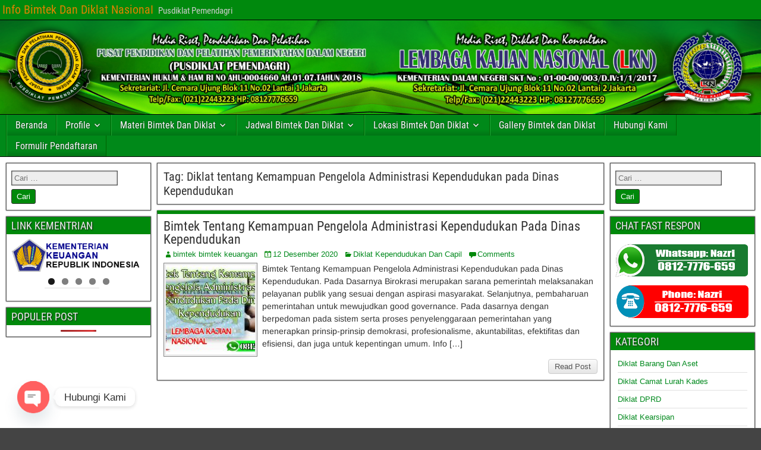

--- FILE ---
content_type: text/html; charset=UTF-8
request_url: https://infobimtekkeuangan.com/tag/diklat-tentang-kemampuan-pengelola-administrasi-kependudukan-pada-dinas-kependudukan/
body_size: 19702
content:
<!DOCTYPE html>
<html lang="id">
<head>
<meta charset="UTF-8" />
<meta name="viewport" content="initial-scale=1.0" />
<meta name='robots' content='index, follow, max-image-preview:large, max-snippet:-1, max-video-preview:-1' />
<link rel="profile" href="http://gmpg.org/xfn/11" />
<link rel="pingback" href="https://infobimtekkeuangan.com/xmlrpc.php" />

	<!-- This site is optimized with the Yoast SEO plugin v26.7 - https://yoast.com/wordpress/plugins/seo/ -->
	<title>Diklat tentang Kemampuan Pengelola Administrasi Kependudukan pada Dinas Kependudukan Arsip - Info Bimtek Dan Diklat NasionaI</title>
	<link rel="canonical" href="https://infobimtekkeuangan.com/tag/diklat-tentang-kemampuan-pengelola-administrasi-kependudukan-pada-dinas-kependudukan/" />
	<meta property="og:locale" content="id_ID" />
	<meta property="og:type" content="article" />
	<meta property="og:title" content="Diklat tentang Kemampuan Pengelola Administrasi Kependudukan pada Dinas Kependudukan Arsip - Info Bimtek Dan Diklat NasionaI" />
	<meta property="og:url" content="https://infobimtekkeuangan.com/tag/diklat-tentang-kemampuan-pengelola-administrasi-kependudukan-pada-dinas-kependudukan/" />
	<meta property="og:site_name" content="Info Bimtek Dan Diklat NasionaI" />
	<meta name="twitter:card" content="summary_large_image" />
	<script type="application/ld+json" class="yoast-schema-graph">{"@context":"https://schema.org","@graph":[{"@type":"CollectionPage","@id":"https://infobimtekkeuangan.com/tag/diklat-tentang-kemampuan-pengelola-administrasi-kependudukan-pada-dinas-kependudukan/","url":"https://infobimtekkeuangan.com/tag/diklat-tentang-kemampuan-pengelola-administrasi-kependudukan-pada-dinas-kependudukan/","name":"Diklat tentang Kemampuan Pengelola Administrasi Kependudukan pada Dinas Kependudukan Arsip - Info Bimtek Dan Diklat NasionaI","isPartOf":{"@id":"https://infobimtekkeuangan.com/#website"},"primaryImageOfPage":{"@id":"https://infobimtekkeuangan.com/tag/diklat-tentang-kemampuan-pengelola-administrasi-kependudukan-pada-dinas-kependudukan/#primaryimage"},"image":{"@id":"https://infobimtekkeuangan.com/tag/diklat-tentang-kemampuan-pengelola-administrasi-kependudukan-pada-dinas-kependudukan/#primaryimage"},"thumbnailUrl":"https://infobimtekkeuangan.com/wp-content/uploads/2020/12/f3c0d8b4-626e-4baf-a727-355073fb8875.jpg","breadcrumb":{"@id":"https://infobimtekkeuangan.com/tag/diklat-tentang-kemampuan-pengelola-administrasi-kependudukan-pada-dinas-kependudukan/#breadcrumb"},"inLanguage":"id"},{"@type":"ImageObject","inLanguage":"id","@id":"https://infobimtekkeuangan.com/tag/diklat-tentang-kemampuan-pengelola-administrasi-kependudukan-pada-dinas-kependudukan/#primaryimage","url":"https://infobimtekkeuangan.com/wp-content/uploads/2020/12/f3c0d8b4-626e-4baf-a727-355073fb8875.jpg","contentUrl":"https://infobimtekkeuangan.com/wp-content/uploads/2020/12/f3c0d8b4-626e-4baf-a727-355073fb8875.jpg","width":1280,"height":720,"caption":"Bimtek Tentang Kemampuan Pengelola Administrasi Kependudukan Pada Dinas Kependudukan"},{"@type":"BreadcrumbList","@id":"https://infobimtekkeuangan.com/tag/diklat-tentang-kemampuan-pengelola-administrasi-kependudukan-pada-dinas-kependudukan/#breadcrumb","itemListElement":[{"@type":"ListItem","position":1,"name":"Beranda","item":"https://infobimtekkeuangan.com/"},{"@type":"ListItem","position":2,"name":"Diklat tentang Kemampuan Pengelola Administrasi Kependudukan pada Dinas Kependudukan"}]},{"@type":"WebSite","@id":"https://infobimtekkeuangan.com/#website","url":"https://infobimtekkeuangan.com/","name":"Info Bimtek Dan Diklat NasionaI","description":"Pusdiklat Pemendagri","potentialAction":[{"@type":"SearchAction","target":{"@type":"EntryPoint","urlTemplate":"https://infobimtekkeuangan.com/?s={search_term_string}"},"query-input":{"@type":"PropertyValueSpecification","valueRequired":true,"valueName":"search_term_string"}}],"inLanguage":"id"}]}</script>
	<!-- / Yoast SEO plugin. -->


<link rel="alternate" type="application/rss+xml" title="Info Bimtek Dan Diklat NasionaI  &raquo; Feed" href="https://infobimtekkeuangan.com/feed/" />
<link rel="alternate" type="application/rss+xml" title="Info Bimtek Dan Diklat NasionaI  &raquo; Umpan Komentar" href="https://infobimtekkeuangan.com/comments/feed/" />
<script type="text/javascript" id="wpp-js" src="https://infobimtekkeuangan.com/wp-content/plugins/wordpress-popular-posts/assets/js/wpp.min.js?ver=7.3.6" data-sampling="0" data-sampling-rate="100" data-api-url="https://infobimtekkeuangan.com/wp-json/wordpress-popular-posts" data-post-id="0" data-token="be757d2d42" data-lang="0" data-debug="0"></script>
<link rel="alternate" type="application/rss+xml" title="Info Bimtek Dan Diklat NasionaI  &raquo; Diklat tentang Kemampuan Pengelola Administrasi Kependudukan pada Dinas Kependudukan Umpan Tag" href="https://infobimtekkeuangan.com/tag/diklat-tentang-kemampuan-pengelola-administrasi-kependudukan-pada-dinas-kependudukan/feed/" />
<style id='wp-img-auto-sizes-contain-inline-css' type='text/css'>
img:is([sizes=auto i],[sizes^="auto," i]){contain-intrinsic-size:3000px 1500px}
/*# sourceURL=wp-img-auto-sizes-contain-inline-css */
</style>
<style id='wp-emoji-styles-inline-css' type='text/css'>

	img.wp-smiley, img.emoji {
		display: inline !important;
		border: none !important;
		box-shadow: none !important;
		height: 1em !important;
		width: 1em !important;
		margin: 0 0.07em !important;
		vertical-align: -0.1em !important;
		background: none !important;
		padding: 0 !important;
	}
/*# sourceURL=wp-emoji-styles-inline-css */
</style>
<style id='wp-block-library-inline-css' type='text/css'>
:root{--wp-block-synced-color:#7a00df;--wp-block-synced-color--rgb:122,0,223;--wp-bound-block-color:var(--wp-block-synced-color);--wp-editor-canvas-background:#ddd;--wp-admin-theme-color:#007cba;--wp-admin-theme-color--rgb:0,124,186;--wp-admin-theme-color-darker-10:#006ba1;--wp-admin-theme-color-darker-10--rgb:0,107,160.5;--wp-admin-theme-color-darker-20:#005a87;--wp-admin-theme-color-darker-20--rgb:0,90,135;--wp-admin-border-width-focus:2px}@media (min-resolution:192dpi){:root{--wp-admin-border-width-focus:1.5px}}.wp-element-button{cursor:pointer}:root .has-very-light-gray-background-color{background-color:#eee}:root .has-very-dark-gray-background-color{background-color:#313131}:root .has-very-light-gray-color{color:#eee}:root .has-very-dark-gray-color{color:#313131}:root .has-vivid-green-cyan-to-vivid-cyan-blue-gradient-background{background:linear-gradient(135deg,#00d084,#0693e3)}:root .has-purple-crush-gradient-background{background:linear-gradient(135deg,#34e2e4,#4721fb 50%,#ab1dfe)}:root .has-hazy-dawn-gradient-background{background:linear-gradient(135deg,#faaca8,#dad0ec)}:root .has-subdued-olive-gradient-background{background:linear-gradient(135deg,#fafae1,#67a671)}:root .has-atomic-cream-gradient-background{background:linear-gradient(135deg,#fdd79a,#004a59)}:root .has-nightshade-gradient-background{background:linear-gradient(135deg,#330968,#31cdcf)}:root .has-midnight-gradient-background{background:linear-gradient(135deg,#020381,#2874fc)}:root{--wp--preset--font-size--normal:16px;--wp--preset--font-size--huge:42px}.has-regular-font-size{font-size:1em}.has-larger-font-size{font-size:2.625em}.has-normal-font-size{font-size:var(--wp--preset--font-size--normal)}.has-huge-font-size{font-size:var(--wp--preset--font-size--huge)}.has-text-align-center{text-align:center}.has-text-align-left{text-align:left}.has-text-align-right{text-align:right}.has-fit-text{white-space:nowrap!important}#end-resizable-editor-section{display:none}.aligncenter{clear:both}.items-justified-left{justify-content:flex-start}.items-justified-center{justify-content:center}.items-justified-right{justify-content:flex-end}.items-justified-space-between{justify-content:space-between}.screen-reader-text{border:0;clip-path:inset(50%);height:1px;margin:-1px;overflow:hidden;padding:0;position:absolute;width:1px;word-wrap:normal!important}.screen-reader-text:focus{background-color:#ddd;clip-path:none;color:#444;display:block;font-size:1em;height:auto;left:5px;line-height:normal;padding:15px 23px 14px;text-decoration:none;top:5px;width:auto;z-index:100000}html :where(.has-border-color){border-style:solid}html :where([style*=border-top-color]){border-top-style:solid}html :where([style*=border-right-color]){border-right-style:solid}html :where([style*=border-bottom-color]){border-bottom-style:solid}html :where([style*=border-left-color]){border-left-style:solid}html :where([style*=border-width]){border-style:solid}html :where([style*=border-top-width]){border-top-style:solid}html :where([style*=border-right-width]){border-right-style:solid}html :where([style*=border-bottom-width]){border-bottom-style:solid}html :where([style*=border-left-width]){border-left-style:solid}html :where(img[class*=wp-image-]){height:auto;max-width:100%}:where(figure){margin:0 0 1em}html :where(.is-position-sticky){--wp-admin--admin-bar--position-offset:var(--wp-admin--admin-bar--height,0px)}@media screen and (max-width:600px){html :where(.is-position-sticky){--wp-admin--admin-bar--position-offset:0px}}

/*# sourceURL=wp-block-library-inline-css */
</style><style id='global-styles-inline-css' type='text/css'>
:root{--wp--preset--aspect-ratio--square: 1;--wp--preset--aspect-ratio--4-3: 4/3;--wp--preset--aspect-ratio--3-4: 3/4;--wp--preset--aspect-ratio--3-2: 3/2;--wp--preset--aspect-ratio--2-3: 2/3;--wp--preset--aspect-ratio--16-9: 16/9;--wp--preset--aspect-ratio--9-16: 9/16;--wp--preset--color--black: #000000;--wp--preset--color--cyan-bluish-gray: #abb8c3;--wp--preset--color--white: #ffffff;--wp--preset--color--pale-pink: #f78da7;--wp--preset--color--vivid-red: #cf2e2e;--wp--preset--color--luminous-vivid-orange: #ff6900;--wp--preset--color--luminous-vivid-amber: #fcb900;--wp--preset--color--light-green-cyan: #7bdcb5;--wp--preset--color--vivid-green-cyan: #00d084;--wp--preset--color--pale-cyan-blue: #8ed1fc;--wp--preset--color--vivid-cyan-blue: #0693e3;--wp--preset--color--vivid-purple: #9b51e0;--wp--preset--gradient--vivid-cyan-blue-to-vivid-purple: linear-gradient(135deg,rgb(6,147,227) 0%,rgb(155,81,224) 100%);--wp--preset--gradient--light-green-cyan-to-vivid-green-cyan: linear-gradient(135deg,rgb(122,220,180) 0%,rgb(0,208,130) 100%);--wp--preset--gradient--luminous-vivid-amber-to-luminous-vivid-orange: linear-gradient(135deg,rgb(252,185,0) 0%,rgb(255,105,0) 100%);--wp--preset--gradient--luminous-vivid-orange-to-vivid-red: linear-gradient(135deg,rgb(255,105,0) 0%,rgb(207,46,46) 100%);--wp--preset--gradient--very-light-gray-to-cyan-bluish-gray: linear-gradient(135deg,rgb(238,238,238) 0%,rgb(169,184,195) 100%);--wp--preset--gradient--cool-to-warm-spectrum: linear-gradient(135deg,rgb(74,234,220) 0%,rgb(151,120,209) 20%,rgb(207,42,186) 40%,rgb(238,44,130) 60%,rgb(251,105,98) 80%,rgb(254,248,76) 100%);--wp--preset--gradient--blush-light-purple: linear-gradient(135deg,rgb(255,206,236) 0%,rgb(152,150,240) 100%);--wp--preset--gradient--blush-bordeaux: linear-gradient(135deg,rgb(254,205,165) 0%,rgb(254,45,45) 50%,rgb(107,0,62) 100%);--wp--preset--gradient--luminous-dusk: linear-gradient(135deg,rgb(255,203,112) 0%,rgb(199,81,192) 50%,rgb(65,88,208) 100%);--wp--preset--gradient--pale-ocean: linear-gradient(135deg,rgb(255,245,203) 0%,rgb(182,227,212) 50%,rgb(51,167,181) 100%);--wp--preset--gradient--electric-grass: linear-gradient(135deg,rgb(202,248,128) 0%,rgb(113,206,126) 100%);--wp--preset--gradient--midnight: linear-gradient(135deg,rgb(2,3,129) 0%,rgb(40,116,252) 100%);--wp--preset--font-size--small: 13px;--wp--preset--font-size--medium: 20px;--wp--preset--font-size--large: 36px;--wp--preset--font-size--x-large: 42px;--wp--preset--spacing--20: 0.44rem;--wp--preset--spacing--30: 0.67rem;--wp--preset--spacing--40: 1rem;--wp--preset--spacing--50: 1.5rem;--wp--preset--spacing--60: 2.25rem;--wp--preset--spacing--70: 3.38rem;--wp--preset--spacing--80: 5.06rem;--wp--preset--shadow--natural: 6px 6px 9px rgba(0, 0, 0, 0.2);--wp--preset--shadow--deep: 12px 12px 50px rgba(0, 0, 0, 0.4);--wp--preset--shadow--sharp: 6px 6px 0px rgba(0, 0, 0, 0.2);--wp--preset--shadow--outlined: 6px 6px 0px -3px rgb(255, 255, 255), 6px 6px rgb(0, 0, 0);--wp--preset--shadow--crisp: 6px 6px 0px rgb(0, 0, 0);}:where(.is-layout-flex){gap: 0.5em;}:where(.is-layout-grid){gap: 0.5em;}body .is-layout-flex{display: flex;}.is-layout-flex{flex-wrap: wrap;align-items: center;}.is-layout-flex > :is(*, div){margin: 0;}body .is-layout-grid{display: grid;}.is-layout-grid > :is(*, div){margin: 0;}:where(.wp-block-columns.is-layout-flex){gap: 2em;}:where(.wp-block-columns.is-layout-grid){gap: 2em;}:where(.wp-block-post-template.is-layout-flex){gap: 1.25em;}:where(.wp-block-post-template.is-layout-grid){gap: 1.25em;}.has-black-color{color: var(--wp--preset--color--black) !important;}.has-cyan-bluish-gray-color{color: var(--wp--preset--color--cyan-bluish-gray) !important;}.has-white-color{color: var(--wp--preset--color--white) !important;}.has-pale-pink-color{color: var(--wp--preset--color--pale-pink) !important;}.has-vivid-red-color{color: var(--wp--preset--color--vivid-red) !important;}.has-luminous-vivid-orange-color{color: var(--wp--preset--color--luminous-vivid-orange) !important;}.has-luminous-vivid-amber-color{color: var(--wp--preset--color--luminous-vivid-amber) !important;}.has-light-green-cyan-color{color: var(--wp--preset--color--light-green-cyan) !important;}.has-vivid-green-cyan-color{color: var(--wp--preset--color--vivid-green-cyan) !important;}.has-pale-cyan-blue-color{color: var(--wp--preset--color--pale-cyan-blue) !important;}.has-vivid-cyan-blue-color{color: var(--wp--preset--color--vivid-cyan-blue) !important;}.has-vivid-purple-color{color: var(--wp--preset--color--vivid-purple) !important;}.has-black-background-color{background-color: var(--wp--preset--color--black) !important;}.has-cyan-bluish-gray-background-color{background-color: var(--wp--preset--color--cyan-bluish-gray) !important;}.has-white-background-color{background-color: var(--wp--preset--color--white) !important;}.has-pale-pink-background-color{background-color: var(--wp--preset--color--pale-pink) !important;}.has-vivid-red-background-color{background-color: var(--wp--preset--color--vivid-red) !important;}.has-luminous-vivid-orange-background-color{background-color: var(--wp--preset--color--luminous-vivid-orange) !important;}.has-luminous-vivid-amber-background-color{background-color: var(--wp--preset--color--luminous-vivid-amber) !important;}.has-light-green-cyan-background-color{background-color: var(--wp--preset--color--light-green-cyan) !important;}.has-vivid-green-cyan-background-color{background-color: var(--wp--preset--color--vivid-green-cyan) !important;}.has-pale-cyan-blue-background-color{background-color: var(--wp--preset--color--pale-cyan-blue) !important;}.has-vivid-cyan-blue-background-color{background-color: var(--wp--preset--color--vivid-cyan-blue) !important;}.has-vivid-purple-background-color{background-color: var(--wp--preset--color--vivid-purple) !important;}.has-black-border-color{border-color: var(--wp--preset--color--black) !important;}.has-cyan-bluish-gray-border-color{border-color: var(--wp--preset--color--cyan-bluish-gray) !important;}.has-white-border-color{border-color: var(--wp--preset--color--white) !important;}.has-pale-pink-border-color{border-color: var(--wp--preset--color--pale-pink) !important;}.has-vivid-red-border-color{border-color: var(--wp--preset--color--vivid-red) !important;}.has-luminous-vivid-orange-border-color{border-color: var(--wp--preset--color--luminous-vivid-orange) !important;}.has-luminous-vivid-amber-border-color{border-color: var(--wp--preset--color--luminous-vivid-amber) !important;}.has-light-green-cyan-border-color{border-color: var(--wp--preset--color--light-green-cyan) !important;}.has-vivid-green-cyan-border-color{border-color: var(--wp--preset--color--vivid-green-cyan) !important;}.has-pale-cyan-blue-border-color{border-color: var(--wp--preset--color--pale-cyan-blue) !important;}.has-vivid-cyan-blue-border-color{border-color: var(--wp--preset--color--vivid-cyan-blue) !important;}.has-vivid-purple-border-color{border-color: var(--wp--preset--color--vivid-purple) !important;}.has-vivid-cyan-blue-to-vivid-purple-gradient-background{background: var(--wp--preset--gradient--vivid-cyan-blue-to-vivid-purple) !important;}.has-light-green-cyan-to-vivid-green-cyan-gradient-background{background: var(--wp--preset--gradient--light-green-cyan-to-vivid-green-cyan) !important;}.has-luminous-vivid-amber-to-luminous-vivid-orange-gradient-background{background: var(--wp--preset--gradient--luminous-vivid-amber-to-luminous-vivid-orange) !important;}.has-luminous-vivid-orange-to-vivid-red-gradient-background{background: var(--wp--preset--gradient--luminous-vivid-orange-to-vivid-red) !important;}.has-very-light-gray-to-cyan-bluish-gray-gradient-background{background: var(--wp--preset--gradient--very-light-gray-to-cyan-bluish-gray) !important;}.has-cool-to-warm-spectrum-gradient-background{background: var(--wp--preset--gradient--cool-to-warm-spectrum) !important;}.has-blush-light-purple-gradient-background{background: var(--wp--preset--gradient--blush-light-purple) !important;}.has-blush-bordeaux-gradient-background{background: var(--wp--preset--gradient--blush-bordeaux) !important;}.has-luminous-dusk-gradient-background{background: var(--wp--preset--gradient--luminous-dusk) !important;}.has-pale-ocean-gradient-background{background: var(--wp--preset--gradient--pale-ocean) !important;}.has-electric-grass-gradient-background{background: var(--wp--preset--gradient--electric-grass) !important;}.has-midnight-gradient-background{background: var(--wp--preset--gradient--midnight) !important;}.has-small-font-size{font-size: var(--wp--preset--font-size--small) !important;}.has-medium-font-size{font-size: var(--wp--preset--font-size--medium) !important;}.has-large-font-size{font-size: var(--wp--preset--font-size--large) !important;}.has-x-large-font-size{font-size: var(--wp--preset--font-size--x-large) !important;}
/*# sourceURL=global-styles-inline-css */
</style>

<style id='classic-theme-styles-inline-css' type='text/css'>
/*! This file is auto-generated */
.wp-block-button__link{color:#fff;background-color:#32373c;border-radius:9999px;box-shadow:none;text-decoration:none;padding:calc(.667em + 2px) calc(1.333em + 2px);font-size:1.125em}.wp-block-file__button{background:#32373c;color:#fff;text-decoration:none}
/*# sourceURL=/wp-includes/css/classic-themes.min.css */
</style>
<link rel='stylesheet' id='contact-form-7-css' href='https://infobimtekkeuangan.com/wp-content/plugins/contact-form-7/includes/css/styles.css?ver=6.1.4' type='text/css' media='all' />
<link rel='stylesheet' id='wpsm_tabs_r-font-awesome-front-css' href='https://infobimtekkeuangan.com/wp-content/plugins/tabs-responsive/assets/css/font-awesome/css/font-awesome.min.css?ver=6.9' type='text/css' media='all' />
<link rel='stylesheet' id='wpsm_tabs_r_bootstrap-front-css' href='https://infobimtekkeuangan.com/wp-content/plugins/tabs-responsive/assets/css/bootstrap-front.css?ver=6.9' type='text/css' media='all' />
<link rel='stylesheet' id='wpsm_tabs_r_animate-css' href='https://infobimtekkeuangan.com/wp-content/plugins/tabs-responsive/assets/css/animate.css?ver=6.9' type='text/css' media='all' />
<link rel='stylesheet' id='wordpress-popular-posts-css-css' href='https://infobimtekkeuangan.com/wp-content/plugins/wordpress-popular-posts/assets/css/wpp.css?ver=7.3.6' type='text/css' media='all' />
<link rel='stylesheet' id='genericons-css' href='https://infobimtekkeuangan.com/wp-content/themes/frontier/includes/genericons/genericons.css?ver=1.3.5' type='text/css' media='all' />
<link rel='stylesheet' id='frontier-main-css' href='https://infobimtekkeuangan.com/wp-content/themes/frontier/style.css?ver=1.3.5' type='text/css' media='all' />
<link rel='stylesheet' id='frontier-responsive-css' href='https://infobimtekkeuangan.com/wp-content/themes/frontier/responsive.css?ver=1.3.5' type='text/css' media='all' />
<link rel='stylesheet' id='chaty-front-css-css' href='https://infobimtekkeuangan.com/wp-content/plugins/chaty/css/chaty-front.min.css?ver=3.5.11726131976' type='text/css' media='all' />
<link rel='stylesheet' id='tablepress-default-css' href='https://infobimtekkeuangan.com/wp-content/plugins/tablepress/css/build/default.css?ver=3.2.6' type='text/css' media='all' />
<script type="text/javascript" src="https://infobimtekkeuangan.com/wp-includes/js/jquery/jquery.min.js?ver=3.7.1" id="jquery-core-js"></script>
<script type="text/javascript" src="https://infobimtekkeuangan.com/wp-includes/js/jquery/jquery-migrate.min.js?ver=3.4.1" id="jquery-migrate-js"></script>
<link rel="https://api.w.org/" href="https://infobimtekkeuangan.com/wp-json/" /><link rel="alternate" title="JSON" type="application/json" href="https://infobimtekkeuangan.com/wp-json/wp/v2/tags/1422" /><link rel="EditURI" type="application/rsd+xml" title="RSD" href="https://infobimtekkeuangan.com/xmlrpc.php?rsd" />
<meta name="generator" content="WordPress 6.9" />
            <style id="wpp-loading-animation-styles">@-webkit-keyframes bgslide{from{background-position-x:0}to{background-position-x:-200%}}@keyframes bgslide{from{background-position-x:0}to{background-position-x:-200%}}.wpp-widget-block-placeholder,.wpp-shortcode-placeholder{margin:0 auto;width:60px;height:3px;background:#dd3737;background:linear-gradient(90deg,#dd3737 0%,#571313 10%,#dd3737 100%);background-size:200% auto;border-radius:3px;-webkit-animation:bgslide 1s infinite linear;animation:bgslide 1s infinite linear}</style>
            <!-- Analytics by WP Statistics - https://wp-statistics.com -->

<meta property="Frontier Theme" content="1.3.5" />
<style type="text/css" media="screen">
	#container 	{width: 1400px;}
	#header 	{min-height: 0px;}
	#content 	{width: 60%;}
	#sidebar-left 	{width: 20%;}
	#sidebar-right 	{width: 20%;}
</style>

<style type="text/css" media="screen">
	.page-template-page-cs-php #content, .page-template-page-sc-php #content {width: 80%;}
	.page-template-page-cs-php #sidebar-left, .page-template-page-sc-php #sidebar-left,
	.page-template-page-cs-php #sidebar-right, .page-template-page-sc-php #sidebar-right {width: 20%;}
	.page-template-page-scs-php #content {width: 60%;}
	.page-template-page-scs-php #sidebar-left {width: 20%;}
	.page-template-page-scs-php #sidebar-right {width: 20%;}
</style>

<style type="text/css" media="screen">
	#header {background-color:#008922;}
	#nav-main {background-color:#008919;}
	#nav-main .nav-main {border-left: 1px solid #006100; border-right: 1px solid #1ea737;}
	#nav-main .nav-main > li, #nav-main .nav-main > ul > .page_item {border-left: 1px solid #1ea737; border-right: 1px solid #006100;}
	#top-bar {background-color:#00890d;}
	#bottom-bar {background-color:#008924;}
	#main {background-color:#ffffff;}
	.blog-view, .single-view, .author-info, .archive-info, .form-404 {background-color:#FFFFFF;}
	.blog-view.sticky {background-color:#FFDC8A;}
	.frontier-widget {background-color:#ffffff;}
	.blog-view, .comment-author-admin > .comment-body, .bypostauthor > .comment-body {border-top: 6px solid #00890b;}
	.page-nav > *, .comment-nav > *, .author-info .title, .comment-reply-link, .widget-title,
	.widget_search .search-submit, .widget_calendar caption {background-color:#00890b;}
	.genericon {color:#00890b;}
	a {color:#00891d;}
	a:hover {color:#008902;}
</style>

<style type="text/css" id="custom-background-css">
body.custom-background { background-color: #444444; }
</style>
	<link rel="icon" href="https://infobimtekkeuangan.com/wp-content/uploads/2022/04/cropped-images-4-32x32.png" sizes="32x32" />
<link rel="icon" href="https://infobimtekkeuangan.com/wp-content/uploads/2022/04/cropped-images-4-192x192.png" sizes="192x192" />
<link rel="apple-touch-icon" href="https://infobimtekkeuangan.com/wp-content/uploads/2022/04/cropped-images-4-180x180.png" />
<meta name="msapplication-TileImage" content="https://infobimtekkeuangan.com/wp-content/uploads/2022/04/cropped-images-4-270x270.png" />
<link rel='stylesheet' id='metaslider-flex-slider-css' href='https://infobimtekkeuangan.com/wp-content/plugins/ml-slider/assets/sliders/flexslider/flexslider.css?ver=3.104.0' type='text/css' media='all' property='stylesheet' />
<link rel='stylesheet' id='metaslider-public-css' href='https://infobimtekkeuangan.com/wp-content/plugins/ml-slider/assets/metaslider/public.css?ver=3.104.0' type='text/css' media='all' property='stylesheet' />
<style id='metaslider-public-inline-css' type='text/css'>
@media only screen and (max-width: 767px) { .hide-arrows-smartphone .flex-direction-nav, .hide-navigation-smartphone .flex-control-paging, .hide-navigation-smartphone .flex-control-nav, .hide-navigation-smartphone .filmstrip, .hide-slideshow-smartphone, .metaslider-hidden-content.hide-smartphone{ display: none!important; }}@media only screen and (min-width : 768px) and (max-width: 1023px) { .hide-arrows-tablet .flex-direction-nav, .hide-navigation-tablet .flex-control-paging, .hide-navigation-tablet .flex-control-nav, .hide-navigation-tablet .filmstrip, .hide-slideshow-tablet, .metaslider-hidden-content.hide-tablet{ display: none!important; }}@media only screen and (min-width : 1024px) and (max-width: 1439px) { .hide-arrows-laptop .flex-direction-nav, .hide-navigation-laptop .flex-control-paging, .hide-navigation-laptop .flex-control-nav, .hide-navigation-laptop .filmstrip, .hide-slideshow-laptop, .metaslider-hidden-content.hide-laptop{ display: none!important; }}@media only screen and (min-width : 1440px) { .hide-arrows-desktop .flex-direction-nav, .hide-navigation-desktop .flex-control-paging, .hide-navigation-desktop .flex-control-nav, .hide-navigation-desktop .filmstrip, .hide-slideshow-desktop, .metaslider-hidden-content.hide-desktop{ display: none!important; }}
/*# sourceURL=metaslider-public-inline-css */
</style>
</head>

<body class="archive tag tag-diklat-tentang-kemampuan-pengelola-administrasi-kependudukan-pada-dinas-kependudukan tag-1422 custom-background wp-theme-frontier metaslider-plugin">
	
	
	
<div id="container" class="cf" itemscope itemtype="http://schema.org/WebPage">
	
			
		<div id="top-bar" class="cf">
			
			<div id="top-bar-info">
														<h1 id="site-title"><a href="https://infobimtekkeuangan.com/">Info Bimtek Dan Diklat NasionaI </a></h1>				
									<span id="site-description">Pusdiklat Pemendagri</span>
							</div>

			
					</div>
	
			<div id="header" class="cf" itemscope itemtype="http://schema.org/WPHeader" role="banner">
			
							<div id="header-logo">
					<a href="https://infobimtekkeuangan.com/"><img src="https://infobimtekkeuangan.com/wp-content/uploads/2022/02/D-2-1.png" alt="Info Bimtek Dan Diklat NasionaI " /></a>
				</div>
			
			
					</div>
	
			
		<nav id="nav-main" class="cf drop" itemscope itemtype="http://schema.org/SiteNavigationElement" role="navigation" aria-label="Main Menu">
			
							<button class="drop-toggle"><span class="genericon genericon-menu"></span></button>
			
			<ul id="menu-menu-1" class="nav-main"><li id="menu-item-134" class="menu-item menu-item-type-post_type menu-item-object-page menu-item-home menu-item-134"><a href="https://infobimtekkeuangan.com/">Beranda</a></li>
<li id="menu-item-3706" class="menu-item menu-item-type-post_type menu-item-object-page menu-item-has-children menu-item-3706"><a href="https://infobimtekkeuangan.com/profile/">Profile</a>
<ul class="sub-menu">
	<li id="menu-item-6847" class="menu-item menu-item-type-post_type menu-item-object-page menu-item-6847"><a href="https://infobimtekkeuangan.com/visi-dan-misi/">Visi Dan Misi</a></li>
</ul>
</li>
<li id="menu-item-132" class="menu-item menu-item-type-post_type menu-item-object-page menu-item-has-children menu-item-132"><a href="https://infobimtekkeuangan.com/pilihan-materi-bimtek-dan-diklat/">Materi Bimtek Dan Diklat</a>
<ul class="sub-menu">
	<li id="menu-item-2198" class="menu-item menu-item-type-post_type menu-item-object-page menu-item-2198"><a href="https://infobimtekkeuangan.com/pilihan-materi-bimtek-dan-diklat/bimtek-keuangan/">Bimtek Keuangan</a></li>
	<li id="menu-item-2230" class="menu-item menu-item-type-post_type menu-item-object-page menu-item-2230"><a href="https://infobimtekkeuangan.com/pilihan-materi-bimtek-dan-diklat/bimtek-kepegawaian/">Bimtek Kepegawaian</a></li>
	<li id="menu-item-2240" class="menu-item menu-item-type-post_type menu-item-object-page menu-item-2240"><a href="https://infobimtekkeuangan.com/pilihan-materi-bimtek-dan-diklat/bimtek-diklat-pemerintahan/">Bimtek Pemerintahan</a></li>
	<li id="menu-item-2239" class="menu-item menu-item-type-post_type menu-item-object-page menu-item-2239"><a href="https://infobimtekkeuangan.com/pilihan-materi-bimtek-dan-diklat/bimtek-barang-dan-aset/">Bimtek Barang Dan Aset</a></li>
	<li id="menu-item-3938" class="menu-item menu-item-type-post_type menu-item-object-page menu-item-3938"><a href="https://infobimtekkeuangan.com/pilihan-materi-bimtek-dan-diklat/bimtek-barang-dan-jasa/">Bimtek Barang Dan Jasa</a></li>
	<li id="menu-item-2241" class="menu-item menu-item-type-post_type menu-item-object-page menu-item-2241"><a href="https://infobimtekkeuangan.com/pilihan-materi-bimtek-dan-diklat/bimtek-diklat-camat-lurah-kades/">Bimtek Camat Lurah Kades</a></li>
	<li id="menu-item-3913" class="menu-item menu-item-type-post_type menu-item-object-page menu-item-3913"><a href="https://infobimtekkeuangan.com/pilihan-materi-bimtek-dan-diklat/bimtek-kesehatan/">Bimtek Kesehatan</a></li>
	<li id="menu-item-3945" class="menu-item menu-item-type-post_type menu-item-object-page menu-item-3945"><a href="https://infobimtekkeuangan.com/pilihan-materi-bimtek-dan-diklat/bimtek-dprd/">Bimtek DPRD</a></li>
	<li id="menu-item-3953" class="menu-item menu-item-type-post_type menu-item-object-page menu-item-3953"><a href="https://infobimtekkeuangan.com/pilihan-materi-bimtek-dan-diklat/bimtek-diklat-perpajakan/">Bimtek Perpajakan</a></li>
	<li id="menu-item-3956" class="menu-item menu-item-type-post_type menu-item-object-page menu-item-3956"><a href="https://infobimtekkeuangan.com/pilihan-materi-bimtek-dan-diklat/bimtek-diklat-kearsipan/">Bimtek Kearsipan</a></li>
	<li id="menu-item-3960" class="menu-item menu-item-type-post_type menu-item-object-page menu-item-3960"><a href="https://infobimtekkeuangan.com/pilihan-materi-bimtek-dan-diklat/bimtek-penanaman-modal/">Bimtek Penanaman Modal</a></li>
	<li id="menu-item-3964" class="menu-item menu-item-type-post_type menu-item-object-page menu-item-3964"><a href="https://infobimtekkeuangan.com/pilihan-materi-bimtek-dan-diklat/bimtek-ukm-umkm/">Bimtek UKM / UMKM</a></li>
	<li id="menu-item-3970" class="menu-item menu-item-type-post_type menu-item-object-page menu-item-3970"><a href="https://infobimtekkeuangan.com/pilihan-materi-bimtek-dan-diklat/bimtek-diklat-satpol-pp/">Bimtek Satpol PP</a></li>
	<li id="menu-item-5610" class="menu-item menu-item-type-post_type menu-item-object-page menu-item-5610"><a href="https://infobimtekkeuangan.com/pilihan-materi-bimtek-dan-diklat/bimtek-kehumasan/">Bimtek Kehumasan dan Keprotokolan</a></li>
	<li id="menu-item-5613" class="menu-item menu-item-type-post_type menu-item-object-page menu-item-5613"><a href="https://infobimtekkeuangan.com/pilihan-materi-bimtek-dan-diklat/bimtek-kependudukan-dan-capil/">Bimtek Kependudukan Dan Capil</a></li>
	<li id="menu-item-5624" class="menu-item menu-item-type-post_type menu-item-object-page menu-item-5624"><a href="https://infobimtekkeuangan.com/pilihan-materi-bimtek-dan-diklat/bimtek-pertanahan/">Bimtek Pertanahan</a></li>
	<li id="menu-item-5923" class="menu-item menu-item-type-post_type menu-item-object-page menu-item-5923"><a href="https://infobimtekkeuangan.com/pilihan-materi-bimtek-dan-diklat/bimtek-olahraga/">Bimtek Olahraga</a></li>
	<li id="menu-item-6798" class="menu-item menu-item-type-post_type menu-item-object-page menu-item-6798"><a href="https://infobimtekkeuangan.com/pilihan-materi-bimtek-dan-diklat/bimtek-diklat-pariwisata/">Bimtek Pariwisata</a></li>
	<li id="menu-item-7889" class="menu-item menu-item-type-post_type menu-item-object-page menu-item-7889"><a href="https://infobimtekkeuangan.com/pilihan-materi-bimtek-dan-diklat/bimtek-lingkungan-hidup/">Bimtek Lingkungan Hidup</a></li>
</ul>
</li>
<li id="menu-item-3547" class="menu-item menu-item-type-post_type menu-item-object-page menu-item-has-children menu-item-3547"><a href="https://infobimtekkeuangan.com/jadwal-bimtek-dan-diklat/">Jadwal Bimtek Dan Diklat</a>
<ul class="sub-menu">
	<li id="menu-item-9280" class="menu-item menu-item-type-post_type menu-item-object-page menu-item-9280"><a href="https://infobimtekkeuangan.com/jadwal-bimtek-dan-diklat-tahun-2024/">Jadwal Bimtek Dan Diklat Tahun 2024</a></li>
	<li id="menu-item-288" class="menu-item menu-item-type-post_type menu-item-object-page menu-item-288"><a href="https://infobimtekkeuangan.com/bimtek-januari/">Bimtek Januari</a></li>
	<li id="menu-item-330" class="menu-item menu-item-type-post_type menu-item-object-page menu-item-330"><a href="https://infobimtekkeuangan.com/bimtek-februari/">Bimtek Februari</a></li>
	<li id="menu-item-329" class="menu-item menu-item-type-post_type menu-item-object-page menu-item-329"><a href="https://infobimtekkeuangan.com/bimtek-maret/">Bimtek Maret</a></li>
	<li id="menu-item-328" class="menu-item menu-item-type-post_type menu-item-object-page menu-item-328"><a href="https://infobimtekkeuangan.com/bimtek-april/">Bimtek April</a></li>
	<li id="menu-item-327" class="menu-item menu-item-type-post_type menu-item-object-page menu-item-327"><a href="https://infobimtekkeuangan.com/bimtek-mei/">Bimtek Mei</a></li>
	<li id="menu-item-326" class="menu-item menu-item-type-post_type menu-item-object-page menu-item-326"><a href="https://infobimtekkeuangan.com/bimtek-juni/">Bimtek Juni</a></li>
	<li id="menu-item-325" class="menu-item menu-item-type-post_type menu-item-object-page menu-item-325"><a href="https://infobimtekkeuangan.com/bimtek-juli/">Bimtek Juli</a></li>
	<li id="menu-item-324" class="menu-item menu-item-type-post_type menu-item-object-page menu-item-324"><a href="https://infobimtekkeuangan.com/bimtek-agustus/">Bimtek Agustus</a></li>
	<li id="menu-item-323" class="menu-item menu-item-type-post_type menu-item-object-page menu-item-323"><a href="https://infobimtekkeuangan.com/bimtek-september/">Bimtek September</a></li>
	<li id="menu-item-322" class="menu-item menu-item-type-post_type menu-item-object-page menu-item-322"><a href="https://infobimtekkeuangan.com/bimtek-oktober/">Bimtek Oktober</a></li>
	<li id="menu-item-321" class="menu-item menu-item-type-post_type menu-item-object-page menu-item-321"><a href="https://infobimtekkeuangan.com/bimtek-november/">Bimtek November</a></li>
	<li id="menu-item-320" class="menu-item menu-item-type-post_type menu-item-object-page menu-item-320"><a href="https://infobimtekkeuangan.com/bimtek-desember/">Bimtek Desember</a></li>
</ul>
</li>
<li id="menu-item-137" class="menu-item menu-item-type-post_type menu-item-object-page menu-item-has-children menu-item-137"><a href="https://infobimtekkeuangan.com/lokasi-bimtek-dan-diklat/">Lokasi Bimtek Dan Diklat</a>
<ul class="sub-menu">
	<li id="menu-item-397" class="menu-item menu-item-type-post_type menu-item-object-page menu-item-397"><a href="https://infobimtekkeuangan.com/bimtek-jakarta/">Bimtek Jakarta</a></li>
	<li id="menu-item-391" class="menu-item menu-item-type-post_type menu-item-object-page menu-item-391"><a href="https://infobimtekkeuangan.com/bimtek-jogja/">Bimtek Jogja</a></li>
	<li id="menu-item-392" class="menu-item menu-item-type-post_type menu-item-object-page menu-item-392"><a href="https://infobimtekkeuangan.com/bimtek-batam/">Bimtek Batam</a></li>
	<li id="menu-item-393" class="menu-item menu-item-type-post_type menu-item-object-page menu-item-393"><a href="https://infobimtekkeuangan.com/bimtek-bali/">Bimtek Bali</a></li>
	<li id="menu-item-396" class="menu-item menu-item-type-post_type menu-item-object-page menu-item-396"><a href="https://infobimtekkeuangan.com/bimtek-bandung/">Bimtek Bandung</a></li>
	<li id="menu-item-395" class="menu-item menu-item-type-post_type menu-item-object-page menu-item-395"><a href="https://infobimtekkeuangan.com/bimtek-makassar/">Bimtek Makassar</a></li>
	<li id="menu-item-394" class="menu-item menu-item-type-post_type menu-item-object-page menu-item-394"><a href="https://infobimtekkeuangan.com/bimtek-surabaya/">Bimtek Surabaya</a></li>
	<li id="menu-item-390" class="menu-item menu-item-type-post_type menu-item-object-page menu-item-390"><a href="https://infobimtekkeuangan.com/bimtek-lombok/">Bimtek Lombok</a></li>
	<li id="menu-item-3627" class="menu-item menu-item-type-post_type menu-item-object-page menu-item-3627"><a href="https://infobimtekkeuangan.com/bimtek-malang/">Bimtek Malang</a></li>
	<li id="menu-item-9221" class="menu-item menu-item-type-post_type menu-item-object-page menu-item-9221"><a href="https://infobimtekkeuangan.com/bimtek-palembang/">Bimtek Palembang</a></li>
	<li id="menu-item-9333" class="menu-item menu-item-type-post_type menu-item-object-page menu-item-9333"><a href="https://infobimtekkeuangan.com/bimtek-medan-2/">Bimtek Medan</a></li>
	<li id="menu-item-9220" class="menu-item menu-item-type-post_type menu-item-object-page menu-item-9220"><a href="https://infobimtekkeuangan.com/bimtek-semarang/">Bimtek Semarang</a></li>
	<li id="menu-item-9219" class="menu-item menu-item-type-post_type menu-item-object-page menu-item-9219"><a href="https://infobimtekkeuangan.com/bimtek-balikpapan/">Bimtek Balikpapan</a></li>
	<li id="menu-item-9218" class="menu-item menu-item-type-post_type menu-item-object-page menu-item-9218"><a href="https://infobimtekkeuangan.com/bimtek-padang/">Bimtek Padang</a></li>
	<li id="menu-item-9217" class="menu-item menu-item-type-post_type menu-item-object-page menu-item-9217"><a href="https://infobimtekkeuangan.com/bimtek-lampung/">Bimtek Lampung</a></li>
</ul>
</li>
<li id="menu-item-11659" class="menu-item menu-item-type-post_type menu-item-object-page menu-item-11659"><a href="https://infobimtekkeuangan.com/gallery-bimtek-dan-diklat/">Gallery Bimtek dan Diklat</a></li>
<li id="menu-item-332" class="menu-item menu-item-type-post_type menu-item-object-page menu-item-332"><a href="https://infobimtekkeuangan.com/hubungi-kami/">Hubungi Kami</a></li>
<li id="menu-item-9306" class="menu-item menu-item-type-post_type menu-item-object-page menu-item-9306"><a href="https://infobimtekkeuangan.com/formulir/">Formulir Pendaftaran</a></li>
</ul>
					</nav>
	
	
<div id="main" class="col-scs cf">

<div id="content" class="cf"  role="main">

	
			<div class="archive-info">
			<h3 class="archive-title">Tag: <span>Diklat tentang Kemampuan Pengelola Administrasi Kependudukan pada Dinas Kependudukan</span></h3>		</div>
	
	
	
					
<article id="post-5948" class="blog-view post-5948 post type-post status-publish format-standard has-post-thumbnail hentry category-diklat-kependudukan-dan-capil tag-bimtek tag-bimtek-kependudukan-dan-capil-2024 tag-bimtek-kependudukan-dan-capil-2025 tag-bimtek-kependudukan-dan-capil-2026 tag-bimtek-tentang-kemampuan-pengelola-administrasi-kependudukan-pada-dinas-kependudukan tag-diklat tag-diklat-kependudukan-dan-capil-2024 tag-diklat-kependudukan-dan-capil-2025 tag-diklat-kependudukan-dan-capil-2026 tag-diklat-tentang-kemampuan-pengelola-administrasi-kependudukan-pada-dinas-kependudukan tag-info-diklat-kependudukan-capil tag-pelatihan-kependudukan-dan-capil-2024 tag-pelatihan-kependudukan-dan-capil-2025 tag-pelatihan-kependudukan-dan-capil-2026 tag-seminar tag-seminar-kependudukan-dan-capil-2024 tag-seminar-kependudukan-dan-capil-2025 tag-seminar-kependudukan-dan-capil-2026">

<header class="entry-header cf">
		<h2 class="entry-title" itemprop="headline" ><a href="https://infobimtekkeuangan.com/bimtek-tentang-kemampuan-pengelola-administrasi-kependudukan-pada-dinas-kependudukan/">Bimtek Tentang Kemampuan Pengelola Administrasi Kependudukan Pada Dinas Kependudukan</a></h2>
	</header>

<div class="entry-byline cf">
	
			<div class="entry-author author vcard" itemprop="author" itemscope itemtype="http://schema.org/Person">
						<i class="genericon genericon-user"></i><a class="url fn" href="http://infobimtekkeuangan.com" itemprop="name" >bimtek bimtek keuangan</a>
		</div>
	
			<div class="entry-date" itemprop="datePublished" >
			<i class="genericon genericon-day"></i><a class="updated" href="https://infobimtekkeuangan.com/bimtek-tentang-kemampuan-pengelola-administrasi-kependudukan-pada-dinas-kependudukan/">12 Desember 2020</a>
		</div>
	
			<div class="entry-categories">
			<i class="genericon genericon-category"></i><a href="https://infobimtekkeuangan.com/category/diklat-kependudukan-dan-capil/" rel="category tag">Diklat Kependudukan Dan Capil</a>		</div>
	
			<div class="entry-comment-info">
			<i class="genericon genericon-comment"></i><a href="https://infobimtekkeuangan.com/bimtek-tentang-kemampuan-pengelola-administrasi-kependudukan-pada-dinas-kependudukan/#comment-area">Comments</a>
		</div>
	
	
	</div>

<div class="entry-content cf" itemprop="text" >
	<div class="entry-thumbnail"><a class="post-thumbnail" href="https://infobimtekkeuangan.com/bimtek-tentang-kemampuan-pengelola-administrasi-kependudukan-pada-dinas-kependudukan/"><img width="150" height="150" src="https://infobimtekkeuangan.com/wp-content/uploads/2020/12/f3c0d8b4-626e-4baf-a727-355073fb8875-150x150.jpg" class="attachment-thumbnail size-thumbnail wp-post-image" alt="Bimtek Tentang Kemampuan Pengelola Administrasi Kependudukan Pada Dinas Kependudukan" decoding="async" srcset="https://infobimtekkeuangan.com/wp-content/uploads/2020/12/f3c0d8b4-626e-4baf-a727-355073fb8875-150x150.jpg 150w, https://infobimtekkeuangan.com/wp-content/uploads/2020/12/f3c0d8b4-626e-4baf-a727-355073fb8875-120x120.jpg 120w" sizes="(max-width: 150px) 100vw, 150px" /></a></div>
	
		<div class="entry-excerpt"><p>Bimtek Tentang Kemampuan Pengelola Administrasi Kependudukan pada Dinas Kependudukan. Pada Dasarnya Birokrasi merupakan sarana pemerintah melaksanakan pelayanan publik yang sesuai dengan aspirasi masyarakat. Selanjutnya, pembaharuan pemerintahan untuk mewujudkan good governance. Pada dasarnya dengan berpedoman pada sistem serta proses penyelenggaraan pemerintahan yang menerapkan prinsip-prinsip demokrasi, profesionalisme, akuntabilitas, efektifitas dan efisiensi, dan juga untuk kepentingan umum. Info [&hellip;]</p>
</div>

	
	
	</div>

<footer class="entry-footer cf">
	
	
					<a href="https://infobimtekkeuangan.com/bimtek-tentang-kemampuan-pengelola-administrasi-kependudukan-pada-dinas-kependudukan/" class="continue-reading">
								Read Post			</a>
		
	
	
	
	</footer>

</article>		
	
	
			<div class="blog-nav cf">
							<div class="link-prev"></div><div class="link-next"></div>					</div>
	
	
</div>

<div id="sidebar-left" class="sidebar cf" itemscope itemtype="http://schema.org/WPSideBar" role="complementary" aria-label="Sidebar Left">
		<aside id="widgets-wrap-sidebar-left">

					<section id="search-3" class="widget-sidebar frontier-widget widget_search"><form role="search" method="get" class="search-form" action="https://infobimtekkeuangan.com/">
				<label>
					<span class="screen-reader-text">Cari untuk:</span>
					<input type="search" class="search-field" placeholder="Cari &hellip;" value="" name="s" />
				</label>
				<input type="submit" class="search-submit" value="Cari" />
			</form></section><section id="text-46" class="widget-sidebar frontier-widget widget_text"><h2 class="widget-title">LINK KEMENTRIAN</h2>			<div class="textwidget"><div id="metaslider-id-13182" style="width: 100%; margin: 0 auto;" class="ml-slider-3-104-0 metaslider metaslider-flex metaslider-13182 ml-slider has-dots-nav ms-theme-default" role="region" aria-label="New Slideshow" data-height="300" data-width="700">
    <div id="metaslider_container_13182">
        <div id="metaslider_13182" class="flexslider">
            <ul class='slides'>
                <li style="display: block; width: 100%;" class="slide-13184 ms-image " aria-roledescription="slide" data-date="2022-07-27 22:29:58" data-filename="logo-bottom-Keuangan-275x68-1.png" data-slide-type="image"><img loading="lazy" decoding="async" width="275" height="68" src="https://infobimtekkeuangan.com/wp-content/uploads/2022/07/logo-bottom-Keuangan-275x68-1.png" class="slider-13182 slide-13184 msDefaultImage" alt="" rel="" title="logo-bottom-Keuangan-275x68" /></li>
                <li style="display: none; width: 100%;" class="slide-13187 ms-image " aria-roledescription="slide" data-date="2022-07-27 22:32:35" data-filename="logo-bottom-kumham-275x68-1.png" data-slide-type="image"><img loading="lazy" decoding="async" width="275" height="68" src="https://infobimtekkeuangan.com/wp-content/uploads/2022/07/logo-bottom-kumham-275x68-1.png" class="slider-13182 slide-13187 msDefaultImage" alt="" rel="" title="logo-bottom-kumham-275x68" /></li>
                <li style="display: none; width: 100%;" class="slide-13189 ms-image " aria-roledescription="slide" data-date="2022-07-27 22:34:11" data-filename="logo-bottom-BKN-275x68-1.png" data-slide-type="image"><img loading="lazy" decoding="async" width="275" height="68" src="https://infobimtekkeuangan.com/wp-content/uploads/2022/07/logo-bottom-BKN-275x68-1.png" class="slider-13182 slide-13189 msDefaultImage" alt="" rel="" title="logo-bottom-BKN-275x68" /></li>
                <li style="display: none; width: 100%;" class="slide-13191 ms-image " aria-roledescription="slide" data-date="2022-07-27 22:34:28" data-filename="logo-bottom-BPK-275x68-1.png" data-slide-type="image"><img loading="lazy" decoding="async" width="275" height="68" src="https://infobimtekkeuangan.com/wp-content/uploads/2022/07/logo-bottom-BPK-275x68-1.png" class="slider-13182 slide-13191 msDefaultImage" alt="" rel="" title="logo-bottom-BPK-275x68 (1)" /></li>
                <li style="display: none; width: 100%;" class="slide-13193 ms-image " aria-roledescription="slide" data-date="2022-07-27 22:35:07" data-filename="Logoor-KPK-Komisi-Pemberantasan-Korupsi-324x81-1.png" data-slide-type="image"><img loading="lazy" decoding="async" width="324" height="81" src="https://infobimtekkeuangan.com/wp-content/uploads/2022/07/Logoor-KPK-Komisi-Pemberantasan-Korupsi-324x81-1.png" class="slider-13182 slide-13193 msDefaultImage" alt="" rel="" title="Logoor-KPK-Komisi-Pemberantasan-Korupsi-324x81" srcset="https://infobimtekkeuangan.com/wp-content/uploads/2022/07/Logoor-KPK-Komisi-Pemberantasan-Korupsi-324x81-1.png 324w, https://infobimtekkeuangan.com/wp-content/uploads/2022/07/Logoor-KPK-Komisi-Pemberantasan-Korupsi-324x81-1-300x75.png 300w" sizes="auto, (max-width: 324px) 100vw, 324px" /></li>
            </ul>
        </div>
        
    </div>
</div>
</div>
		</section><section id="block-77" class="widget-sidebar frontier-widget widget_block"><h2 class="widget-title">POPULER POST</h2><div class="wp-widget-group__inner-blocks"><div class="popular-posts"><script type="application/json" data-id="wpp-block-inline-js">{"title":"","limit":"10","offset":0,"range":"last24hours","time_quantity":"24","time_unit":"hour","freshness":false,"order_by":"views","post_type":"post","pid":"","exclude":"","taxonomy":"category","term_id":"","author":"","shorten_title":{"active":true,"length":"25","words":false},"post-excerpt":{"active":false,"length":0,"keep_format":false,"words":false},"thumbnail":{"active":true,"width":"75","height":"75","build":"manual","size":""},"rating":false,"stats_tag":{"comment_count":false,"views":true,"author":true,"date":{"active":false,"format":"F j, Y"},"taxonomy":{"active":true,"name":"post_tag"}},"markup":{"custom_html":false,"wpp-start":"<ul class=\"wpp-list\">","wpp-end":"<\/ul>","title-start":"<h2>","title-end":"<\/h2>","post-html":"<li class=\"{current_class}\">{thumb} {title} <span class=\"wpp-meta post-stats\">{stats}<\/span><\/li>"},"theme":{"name":""}}</script><div class="wpp-widget-block-placeholder"></div></div></div></section>		
	</aside>
	</div><div id="sidebar-right" class="sidebar cf" itemscope itemtype="http://schema.org/WPSideBar" role="complementary" aria-label="Sidebar Right">
		<aside id="widgets-wrap-sidebar-right">

					<section id="search-25" class="widget-sidebar frontier-widget widget_search"><form role="search" method="get" class="search-form" action="https://infobimtekkeuangan.com/">
				<label>
					<span class="screen-reader-text">Cari untuk:</span>
					<input type="search" class="search-field" placeholder="Cari &hellip;" value="" name="s" />
				</label>
				<input type="submit" class="search-submit" value="Cari" />
			</form></section><section id="text-50" class="widget-sidebar frontier-widget widget_text"><h2 class="widget-title">CHAT FAST RESPON</h2>			<div class="textwidget"><p><center><a href="https://wa.me/628127776659?text=Saya%20ingin%20bertanya%20mengenai%20bimtek"><img loading="lazy" decoding="async" class="size-full wp-image-1538 alignnone" src="https://infobimtekkeuangan.com/wp-content/uploads/2022/03/chat-via-wa-infobimtekkeuangan.png" alt="infobimtekkeuangan.com whatsapp" width="300" height="75" /></a><br />
<a href="tel:+628127776659"><img loading="lazy" decoding="async" class="size-full wp-image-1537 alignleft" src="https://infobimtekkeuangan.com/wp-content/uploads/2022/03/telpon-infobimtekkeuangan.png" alt="infobimtekkeuangan.com phone" width="300" height="75" /></a></center></p>
</div>
		</section><section id="categories-22" class="widget-sidebar frontier-widget widget_categories"><h2 class="widget-title">KATEGORI</h2>
			<ul>
					<li class="cat-item cat-item-781"><a href="https://infobimtekkeuangan.com/category/diklat-barang-dan-aset/">Diklat Barang Dan Aset</a>
</li>
	<li class="cat-item cat-item-1141"><a href="https://infobimtekkeuangan.com/category/diklat-camat-lurah-kades/">Diklat Camat Lurah Kades</a>
</li>
	<li class="cat-item cat-item-1060"><a href="https://infobimtekkeuangan.com/category/diklat-dprd/">Diklat DPRD</a>
</li>
	<li class="cat-item cat-item-952"><a href="https://infobimtekkeuangan.com/category/diklat-kearsipan/">Diklat Kearsipan</a>
</li>
	<li class="cat-item cat-item-1314"><a href="https://infobimtekkeuangan.com/category/diklat-kehumasan/">Diklat Kehumasan</a>
</li>
	<li class="cat-item cat-item-32"><a href="https://infobimtekkeuangan.com/category/diklat-kepegawaian/">Diklat Kepegawaian</a>
</li>
	<li class="cat-item cat-item-1402"><a href="https://infobimtekkeuangan.com/category/diklat-kependudukan-dan-capil/">Diklat Kependudukan Dan Capil</a>
</li>
	<li class="cat-item cat-item-1308"><a href="https://infobimtekkeuangan.com/category/diklat-kesehatan/">Diklat Kesehatan</a>
</li>
	<li class="cat-item cat-item-45"><a href="https://infobimtekkeuangan.com/category/diklat-keuangan/">Diklat Keuangan</a>
</li>
	<li class="cat-item cat-item-1427"><a href="https://infobimtekkeuangan.com/category/diklat-lingkungan-hidup/">Diklat Lingkungan Hidup</a>
</li>
	<li class="cat-item cat-item-1390"><a href="https://infobimtekkeuangan.com/category/diklat-olahraga/">Diklat Olahraga</a>
</li>
	<li class="cat-item cat-item-1315"><a href="https://infobimtekkeuangan.com/category/diklat-pariwisata/">Diklat Pariwisata</a>
</li>
	<li class="cat-item cat-item-780"><a href="https://infobimtekkeuangan.com/category/diklat-pemerintahan/">Diklat Pemerintahan</a>
</li>
	<li class="cat-item cat-item-866"><a href="https://infobimtekkeuangan.com/category/diklat-penanaman-modal/">Diklat Penanaman Modal</a>
</li>
	<li class="cat-item cat-item-1208"><a href="https://infobimtekkeuangan.com/category/diklat-barang-dan-jasa/">Diklat Pengadaan Barang Dan Jasa</a>
</li>
	<li class="cat-item cat-item-953"><a href="https://infobimtekkeuangan.com/category/diklat-perpajakan/">Diklat Perpajakan</a>
</li>
	<li class="cat-item cat-item-1316"><a href="https://infobimtekkeuangan.com/category/diklat-pertanahan/">Diklat Pertanahan</a>
</li>
	<li class="cat-item cat-item-782"><a href="https://infobimtekkeuangan.com/category/diklat-satpol-pp/">Diklat Satpol PP</a>
</li>
	<li class="cat-item cat-item-817"><a href="https://infobimtekkeuangan.com/category/diklat-ukm-dan-umkm/">Diklat UKM Dan UMKM</a>
</li>
			</ul>

			</section><section id="tag_cloud-11" class="widget-sidebar frontier-widget widget_tag_cloud"><h2 class="widget-title">TAGS</h2><div class="tagcloud"><a href="https://infobimtekkeuangan.com/category/diklat-barang-dan-aset/" class="tag-cloud-link tag-link-781 tag-link-position-1" style="font-size: 17.58904109589pt;" aria-label="Diklat Barang Dan Aset (19 item)">Diklat Barang Dan Aset</a>
<a href="https://infobimtekkeuangan.com/category/diklat-camat-lurah-kades/" class="tag-cloud-link tag-link-1141 tag-link-position-2" style="font-size: 17.58904109589pt;" aria-label="Diklat Camat Lurah Kades (19 item)">Diklat Camat Lurah Kades</a>
<a href="https://infobimtekkeuangan.com/category/diklat-dprd/" class="tag-cloud-link tag-link-1060 tag-link-position-3" style="font-size: 16.917808219178pt;" aria-label="Diklat DPRD (16 item)">Diklat DPRD</a>
<a href="https://infobimtekkeuangan.com/category/diklat-kearsipan/" class="tag-cloud-link tag-link-952 tag-link-position-4" style="font-size: 14.712328767123pt;" aria-label="Diklat Kearsipan (9 item)">Diklat Kearsipan</a>
<a href="https://infobimtekkeuangan.com/category/diklat-kehumasan/" class="tag-cloud-link tag-link-1314 tag-link-position-5" style="font-size: 14.712328767123pt;" aria-label="Diklat Kehumasan (9 item)">Diklat Kehumasan</a>
<a href="https://infobimtekkeuangan.com/category/diklat-kepegawaian/" class="tag-cloud-link tag-link-32 tag-link-position-6" style="font-size: 18.356164383562pt;" aria-label="Diklat Kepegawaian (23 item)">Diklat Kepegawaian</a>
<a href="https://infobimtekkeuangan.com/category/diklat-kependudukan-dan-capil/" class="tag-cloud-link tag-link-1402 tag-link-position-7" style="font-size: 11.835616438356pt;" aria-label="Diklat Kependudukan Dan Capil (4 item)">Diklat Kependudukan Dan Capil</a>
<a href="https://infobimtekkeuangan.com/category/diklat-kesehatan/" class="tag-cloud-link tag-link-1308 tag-link-position-8" style="font-size: 17.972602739726pt;" aria-label="Diklat Kesehatan (21 item)">Diklat Kesehatan</a>
<a href="https://infobimtekkeuangan.com/category/diklat-keuangan/" class="tag-cloud-link tag-link-45 tag-link-position-9" style="font-size: 22pt;" aria-label="Diklat Keuangan (56 item)">Diklat Keuangan</a>
<a href="https://infobimtekkeuangan.com/category/diklat-lingkungan-hidup/" class="tag-cloud-link tag-link-1427 tag-link-position-10" style="font-size: 14.232876712329pt;" aria-label="Diklat Lingkungan Hidup (8 item)">Diklat Lingkungan Hidup</a>
<a href="https://infobimtekkeuangan.com/category/diklat-olahraga/" class="tag-cloud-link tag-link-1390 tag-link-position-11" style="font-size: 8pt;" aria-label="Diklat Olahraga (1 item)">Diklat Olahraga</a>
<a href="https://infobimtekkeuangan.com/category/diklat-pariwisata/" class="tag-cloud-link tag-link-1315 tag-link-position-12" style="font-size: 12.602739726027pt;" aria-label="Diklat Pariwisata (5 item)">Diklat Pariwisata</a>
<a href="https://infobimtekkeuangan.com/category/diklat-pemerintahan/" class="tag-cloud-link tag-link-780 tag-link-position-13" style="font-size: 18.356164383562pt;" aria-label="Diklat Pemerintahan (23 item)">Diklat Pemerintahan</a>
<a href="https://infobimtekkeuangan.com/category/diklat-penanaman-modal/" class="tag-cloud-link tag-link-866 tag-link-position-14" style="font-size: 13.753424657534pt;" aria-label="Diklat Penanaman Modal (7 item)">Diklat Penanaman Modal</a>
<a href="https://infobimtekkeuangan.com/category/diklat-barang-dan-jasa/" class="tag-cloud-link tag-link-1208 tag-link-position-15" style="font-size: 18.356164383562pt;" aria-label="Diklat Pengadaan Barang Dan Jasa (23 item)">Diklat Pengadaan Barang Dan Jasa</a>
<a href="https://infobimtekkeuangan.com/category/diklat-perpajakan/" class="tag-cloud-link tag-link-953 tag-link-position-16" style="font-size: 15.479452054795pt;" aria-label="Diklat Perpajakan (11 item)">Diklat Perpajakan</a>
<a href="https://infobimtekkeuangan.com/category/diklat-pertanahan/" class="tag-cloud-link tag-link-1316 tag-link-position-17" style="font-size: 14.712328767123pt;" aria-label="Diklat Pertanahan (9 item)">Diklat Pertanahan</a>
<a href="https://infobimtekkeuangan.com/category/diklat-satpol-pp/" class="tag-cloud-link tag-link-782 tag-link-position-18" style="font-size: 12.602739726027pt;" aria-label="Diklat Satpol PP (5 item)">Diklat Satpol PP</a>
<a href="https://infobimtekkeuangan.com/category/diklat-ukm-dan-umkm/" class="tag-cloud-link tag-link-817 tag-link-position-19" style="font-size: 11.835616438356pt;" aria-label="Diklat UKM Dan UMKM (4 item)">Diklat UKM Dan UMKM</a></div>
</section>
		<section id="recent-posts-14" class="widget-sidebar frontier-widget widget_recent_entries">
		<h2 class="widget-title">BIMTEK DAN DIKLAT TERBARU</h2>
		<ul>
											<li>
					<a href="https://infobimtekkeuangan.com/bimtek-pmk-nomor-32-tahun-2025-penyusunan-standar-biaya-masukan-sbm-tahun-anggaran-2026-untuk-skpd-dan-instansi-pemerintah/">Bimtek PMK Nomor 32 Tahun 2025 Penyusunan Standar Biaya Masukan (SBM) Tahun Anggaran 2026 untuk SKPD dan Instansi Pemerintah</a>
									</li>
											<li>
					<a href="https://infobimtekkeuangan.com/bimtek-permendagri-no-14-tahun-2025-tentang-pedoman-penyusunan-apbd-tahun-2026/">Bimtek Permendagri No.14 Tahun 2025 Tentang Pedoman Penyusunan APBD Tahun 2026</a>
									</li>
											<li>
					<a href="https://infobimtekkeuangan.com/bimtek-tata-naskah-dinas-di-lingkungan-pemerintah-daerah-sesuai-permendagri-no-1-tahun-2023/">Bimtek Tata Naskah Dinas Di Lingkungan Pemerintah Daerah Sesuai Permendagri No 1 Tahun 2023</a>
									</li>
											<li>
					<a href="https://infobimtekkeuangan.com/bimtek-kehumasan-pemanfaatan-teknologi-informasi-dan-komunikasi-tik-dalam-meningkatkan-nilai-tambah-pelayanan-publik-dalam-mewujudkan-masyarakat-berbasis-informasi/">Bimtek Kehumasan Pemanfaatan Teknologi Informasi dan Komunikasi (TIK) Dalam Meningkatkan Nilai Tambah Pelayanan Publik Dalam Mewujudkan Masyarakat Berbasis Informasi</a>
									</li>
											<li>
					<a href="https://infobimtekkeuangan.com/bimtek-jurnaslistik-pegawai-humas-pemerintah-dalam-kegiatan-publisitas/">Bimtek Jurnaslistik Pegawai Humas Pemerintah Dalam Kegiatan Publisitas</a>
									</li>
											<li>
					<a href="https://infobimtekkeuangan.com/bimtek-peningkatan-sdm-keprotokolan-dan-aparatur-bidang-humas/">Bimtek Peningkatan SDM Keprotokolan dan Aparatur Bidang Humas</a>
									</li>
											<li>
					<a href="https://infobimtekkeuangan.com/bimtek-jabatan-fungsional-arsiparis/">Bimtek Jabatan Funsional Arsiparis</a>
									</li>
											<li>
					<a href="https://infobimtekkeuangan.com/bimtek-tata-cara-pengelolaan-arsip-vital/">Bimtek Tata Cara Pengelolaan Arsip Vital</a>
									</li>
											<li>
					<a href="https://infobimtekkeuangan.com/bimtek-akuntansi-jasa-perpajakan-untuk-jasa-konstruksi/">Bimtek Akuntansi Jasa Perpajakan Untuk Jasa Konstruksi</a>
									</li>
											<li>
					<a href="https://infobimtekkeuangan.com/bimtek-pengelolaan-keuangan-dana-kapitasi-jkn-di-puskesmas-berdasarkan-permenkes-nomor-6-tahun-2022/">Bimtek Pengelolaan Keuangan Dana Kapitasi JKN Di Puskesmas Berdasarkan Permenkes Nomor 6 Tahun 2022</a>
									</li>
											<li>
					<a href="https://infobimtekkeuangan.com/bimtek-dan-diklat-mengenai-permenpan-rb-nomor-1-tahun-2023-tentang-jabatan-fungsional/">Bimtek dan Diklat Mengenai Permenpan RB Nomor 1 Tahun 2023 Tentang Jabatan Fungsional</a>
									</li>
											<li>
					<a href="https://infobimtekkeuangan.com/bimtek-pedoman-teknis-pembinaan-kepegawaian-jabatan-fungsional-berdasarkan-peraturan-bkn-nomor-11-tahun-2022/">Bimtek dan Diklat Pedoman Teknis Pembinaan Kepegawaian Jabatan Fungsional Berdasarkan Peraturan BKN Nomor 11 Tahun 2022</a>
									</li>
											<li>
					<a href="https://infobimtekkeuangan.com/bimtek-dan-diklat-tentang-pengelolaan-kinerja-pegawai-aparatur-sipil-negara-sesuai-permenpan-rb-nomor-6-tahun-2022/">Bimtek dan Diklat Tentang Pengelolaan Kinerja Pegawai Aparatur Sipil Negara Sesuai Permenpan RB Nomor 6 Tahun 2022</a>
									</li>
											<li>
					<a href="https://infobimtekkeuangan.com/bimtek-kewajiban-dalam-perpajakan-untuk-bendahara-dan-instansi-pemerintah-pasca-berlakunya-uu-harmonisasi-peraturan-perpajakan/">Bimtek Kewajiban Dalam Perpajakan Untuk Bendahara Dan Instansi Pemerintah Pasca Berlakunya UU Harmonisasi Peraturan Perpajakan</a>
									</li>
											<li>
					<a href="https://infobimtekkeuangan.com/bimtek-dan-diklat-sosialisasi-permendagri-nomor-27-tahun-2021-tentang-pedoman-penyusunan-apbd-ta-2022/">Bimtek dan Diklat Sosialisasi Permendagri Nomor 27 Tahun 2021 Tentang Pedoman Penyusunan APBD TA. 2022</a>
									</li>
											<li>
					<a href="https://infobimtekkeuangan.com/bimtek-permenpan-rb-nomor-6-tahun-2022-mengenai-pengelolaan-kinerja-pegawai-aparatur-sipil-negara/">Bimtek Permenpan RB Nomor 6 Tahun 2022 Mengenai Pengelolaan Kinerja Pegawai Aparatur Sipil Negara</a>
									</li>
											<li>
					<a href="https://infobimtekkeuangan.com/bimtek-tata-cara-pelaksanaan-inventarisasi-pembukuan-dan-pelaporan-barang-milik-daerah-berdasarkan-permendagri-nomor-47-tahun-2021/">Bimtek Tata Cara Pelaksanaan Inventarisasi, Pembukuan, dan Pelaporan Barang Milik Daerah Berdasarkan Permendagri Nomor 47 Tahun 2021</a>
									</li>
											<li>
					<a href="https://infobimtekkeuangan.com/bimtek-dan-diklat-implementasi-permenpan-no-3-tahun-2020-mengenai-manajemen-talenta-asn-mtasn-dalam-rangka-meningkatkan-kinerja-menuju-sistem-merit/">Bimtek dan Diklat Implementasi Permenpan No 3 Tahun 2020 Mengenai Manajemen Talenta ASN ( MTASN ) Dalam Rangka Meningkatkan Kinerja Menuju Sistem Merit</a>
									</li>
											<li>
					<a href="https://infobimtekkeuangan.com/bimtek-dan-diklat-manajemen-kinerja-pegawai-negeri-sipil-sesuai-permenpan-rb-no-8-tahun-2021/">Bimtek dan Diklat Manajemen Kinerja Pegawai Negeri Sipil Sesuai PermenPAN RB No.8 Tahun 2021</a>
									</li>
											<li>
					<a href="https://infobimtekkeuangan.com/bimtek-dan-diklat-pedoman-penyusunan-apbd-tahun-2022-berdasarkan-permendagri-nomor-27-tahun-2021/">Bimtek dan Diklat Pedoman Penyusunan APBD Tahun 2022 Sesuai Permendagri Nomor 27 Tahun 2021</a>
									</li>
											<li>
					<a href="https://infobimtekkeuangan.com/[base64]/">Bimtek dan Diklat Implementasi SE BKN No 3 Tahun 2021 Tentang Sasaran Kinerja Pejabat Fungsional Yang Menjadi Kordinar dan Sub Kordinator</a>
									</li>
											<li>
					<a href="https://infobimtekkeuangan.com/bimtek-dan-diklat-pedoman-analisis-jabatan-dan-analisis-beban-kerja-berdasarakan-peraturan-menterri-pendayagunaan-aparatur-negara-rb-no-1-tahun-2020/">Bimtek dan Diklat Pedoman Analisis Jabatan dan Analisis Beban Kerja Berdasarkan Peraturan Menteri Pendayagunaan Aparatur Negara RB No. 1 Tahun 2020</a>
									</li>
											<li>
					<a href="https://infobimtekkeuangan.com/bimtek-peningkatan-ekonomi-masyarakat-berbasis-keterampilan-kerajinan-tangan/">Bimtek Peningkatan Ekonomi Masyarakat Berbasis Keterampilan Kerajinan Tangan</a>
									</li>
											<li>
					<a href="https://infobimtekkeuangan.com/bimtek-perpres-no-12-tahun-2021-tentang-pengadaan-barang-dan-jasa/">Bimtek Perpres No 12 Tahun 2021 Tentang Pengadaan Barang Dan Jasa</a>
									</li>
					</ul>

		</section><section id="text-40" class="widget-sidebar frontier-widget widget_text"><h2 class="widget-title">LOKASI BIMTEK</h2>			<div class="textwidget"><p><a href="https://infobimtekkeuangan.com/bimtek-jakarta/">JAKARTA (Hotel Ibis Style)</a></p>
<p><a href="https://infobimtekkeuangan.com/bimtek-jogja/">JOGJA (Hotel Pesonna Malioboro)</a></p>
<p><a href="https://infobimtekkeuangan.com/bimtek-batam/">BATAM (Hotel Pacific Palace)</a></p>
<p><a href="https://infobimtekkeuangan.com/bimtek-bali/">BALI (Hotel Eden Kuta)</a></p>
<p><a href="https://infobimtekkeuangan.com/bimtek-bandung/">BANDUNG (Hotel Ibis Styles Braga)</a></p>
<p><a href="https://infobimtekkeuangan.com/bimtek-makassar/">MAKASSAR (Hotel Ibis City Center)</a></p>
<p><a href="https://infobimtekkeuangan.com/bimtek-surabaya/">SURABAYA (Hotel Quest)</a></p>
<p><a href="https://infobimtekkeuangan.com/bimtek-lombok/">LOMBOK (Hotel Bintang Senggigi)</a></p>
<p><a href="https://infobimtekkeuangan.com/bimtek-malang/">MALANG (Hotel The 101 Kota Malang)</a></p>
<p><a href="https://infobimtekkeuangan.com/bimtek-palembang/">PALEMBANG (Hotel Grand Inna Daira)</a></p>
<p><a href="https://infobimtekkeuangan.com/bimtek-medan-2/">MEDAN (Hotel Grand Antares)</a></p>
<p><a href="https://infobimtekkeuangan.com/bimtek-semarang/">SEMARANG (Hotel Ibis)</a></p>
<p><a href="https://infobimtekkeuangan.com/bimtek-balikpapan/">BALIKPAPAN (Hotel Quest)</a></p>
<p><a href="https://infobimtekkeuangan.com/bimtek-padang/">PADANG (Hotel The Axana)</a></p>
<p><a href="https://infobimtekkeuangan.com/bimtek-lampung/">LAMPUNG (Hotel Whiz Prime)</a></p>
</div>
		</section>		
	</aside>
	</div></div>

	<div id="footer" class="cf" itemscope itemtype="http://schema.org/WPFooter">
		<aside id="widgets-wrap-footer" class="widget-column-3 cf">
			<section id="text-52" class="widget-footer frontier-widget widget_text"><h2 class="widget-title">HUBUNGI KAMI</h2>			<div class="textwidget"><p><strong><a href="https://infobimtekkeuangan.com/wp-content/uploads/2021/12/pp-150x150-1.png"><img loading="lazy" decoding="async" class="wp-image-10991 alignleft" src="https://infobimtekkeuangan.com/wp-content/uploads/2021/12/pp-150x150-1.png" alt="" width="77" height="77" srcset="https://infobimtekkeuangan.com/wp-content/uploads/2021/12/pp-150x150-1.png 150w, https://infobimtekkeuangan.com/wp-content/uploads/2021/12/pp-150x150-1-120x120.png 120w" sizes="auto, (max-width: 77px) 100vw, 77px" /></a> PUSDIKLAT  PEMENDAGRI                                              </strong><strong>SK. KEMENTERIAN HUKUM &amp; HAM RI                            NO AHU-0004660 AH.01.07.TAHUN 2018</strong></p>
<p>&nbsp;</p>
<p><strong><a href="https://infobimtekkeuangan.com/wp-content/uploads/2024/04/download.jpg"><img loading="lazy" decoding="async" class="wp-image-17760 alignleft" src="https://infobimtekkeuangan.com/wp-content/uploads/2024/04/download.jpg" alt="" width="82" height="71" /></a>LEMBAGA KAJIAN NASIONAL (LKN)                              SK. KEMENTERIAN DALAM NEGERI                            SKT No : 01-00-00/003/D.IV:1/1/2017</strong></p>
<p>&nbsp;</p>
<ul>
<li style="text-align: left;"><a href="https://infobimtekkeuangan.com/wp-content/uploads/2024/04/images.png"><img loading="lazy" decoding="async" class="wp-image-17703 alignleft" src="https://infobimtekkeuangan.com/wp-content/uploads/2024/04/images.png" alt="" width="29" height="29" srcset="https://infobimtekkeuangan.com/wp-content/uploads/2024/04/images.png 225w, https://infobimtekkeuangan.com/wp-content/uploads/2024/04/images-150x150.png 150w, https://infobimtekkeuangan.com/wp-content/uploads/2024/04/images-120x120.png 120w" sizes="auto, (max-width: 29px) 100vw, 29px" /></a> Sekretariat :                                                                                    Jl. Cemara Ujung Blok 11 No 2 Lantai 1 Dan 2 Jakarta 14260</li>
</ul>
<ul>
<li><a class="customize-unpreviewable" href="https://infobimtekkeuangan.com/wp-content/uploads/2020/03/Fax-faximile-Pusdiklat-Pemendagri.png"><img loading="lazy" decoding="async" class="wp-image-3118 alignleft" src="https://infobimtekkeuangan.com/wp-content/uploads/2020/03/Fax-faximile-Pusdiklat-Pemendagri-300x300.png" sizes="auto, (max-width: 16px) 100vw, 16px" srcset="https://infobimtekkeuangan.com/wp-content/uploads/2020/03/Fax-faximile-Pusdiklat-Pemendagri-300x300.png 300w, https://infobimtekkeuangan.com/wp-content/uploads/2020/03/Fax-faximile-Pusdiklat-Pemendagri-150x150.png 150w, https://infobimtekkeuangan.com/wp-content/uploads/2020/03/Fax-faximile-Pusdiklat-Pemendagri.png 512w" alt="" width="21" height="21" /></a>021-2244.3223</li>
<li><a class="customize-unpreviewable" href="https://infobimtekkeuangan.com/wp-content/uploads/2023/01/218-2189877_transparent-email-png-logo-email-logo-hd-png.png"><img loading="lazy" decoding="async" class="wp-image-16431 alignleft" src="https://infobimtekkeuangan.com/wp-content/uploads/2023/01/218-2189877_transparent-email-png-logo-email-logo-hd-png-287x300.png" sizes="auto, (max-width: 21px) 100vw, 21px" srcset="https://i0.wp.com/infobimtekkeuangan.com/wp-content/uploads/2023/01/218-2189877_transparent-email-png-logo-email-logo-hd-png.png?resize=287%2C300&amp;ssl=1 287w, https://i0.wp.com/infobimtekkeuangan.com/wp-content/uploads/2023/01/218-2189877_transparent-email-png-logo-email-logo-hd-png.png?resize=150%2C150&amp;ssl=1 150w, https://i0.wp.com/infobimtekkeuangan.com/wp-content/uploads/2023/01/218-2189877_transparent-email-png-logo-email-logo-hd-png.png?resize=768%2C803&amp;ssl=1 768w, https://i0.wp.com/infobimtekkeuangan.com/wp-content/uploads/2023/01/218-2189877_transparent-email-png-logo-email-logo-hd-png.png?resize=120%2C120&amp;ssl=1 120w, https://i0.wp.com/infobimtekkeuangan.com/wp-content/uploads/2023/01/218-2189877_transparent-email-png-logo-email-logo-hd-png.png?w=860&amp;ssl=1 860w" alt="" width="21" height="22" /></a>admin@infobimtekkeuangan.com</li>
<li><strong><a class="customize-unpreviewable" href="https://infobimtekkeuangan.com/wp-content/uploads/2020/03/Website-Pusdiklat-Pemendagri.jpg"><img loading="lazy" decoding="async" class="wp-image-3121 alignleft" src="https://infobimtekkeuangan.com/wp-content/uploads/2020/03/Website-Pusdiklat-Pemendagri.jpg" alt="" width="19" height="19" /></a><a href="https://infobimtekkeuangan.com/">www.infobimtekkeuangan.com</a></strong></li>
<li><strong><a class="customize-unpreviewable" href="https://i0.wp.com/infobimtekkeuangan.com/wp-content/uploads/2020/03/Website-Pusdiklat-Pemendagri.jpg?ssl=1"><img loading="lazy" decoding="async" class="wp-image-3121 alignleft" src="https://i0.wp.com/infobimtekkeuangan.com/wp-content/uploads/2020/03/Website-Pusdiklat-Pemendagri.jpg?resize=19%2C19&amp;ssl=1" alt="" width="19" height="19" /></a><a class="customize-unpreviewable" href="https://pusdiklatpemendagri.or.id/">www.pusdikatpemendagri.or.id</a></strong></li>
<li><strong><a class="customize-unpreviewable" href="https://i0.wp.com/infobimtekkeuangan.com/wp-content/uploads/2020/03/Website-Pusdiklat-Pemendagri.jpg?ssl=1"><img loading="lazy" decoding="async" class="wp-image-3121 alignleft" src="https://i0.wp.com/infobimtekkeuangan.com/wp-content/uploads/2020/03/Website-Pusdiklat-Pemendagri.jpg?resize=19%2C19&amp;ssl=1" alt="" width="19" height="19" /></a><a href="https://jadwal.pusdiklatpemendagri.or.id/">www.jadwal.pusdiklatpemendagri.or.id</a></strong></li>
<li><strong><a class="customize-unpreviewable" href="https://infobimtekkeuangan.com/wp-content/uploads/2020/03/Website-Pusdiklat-Pemendagri.jpg"><img loading="lazy" decoding="async" class="wp-image-3121 alignleft" src="https://infobimtekkeuangan.com/wp-content/uploads/2020/03/Website-Pusdiklat-Pemendagri.jpg" alt="" width="19" height="19" /></a><a href="https://infodiklat.com/">www.infodiklat.com</a> &#8211; </strong><strong><a href="https://puslatnas.or.id/">www.puslatnas.or.id</a></strong></li>
</ul>
<p><!-- /wp:list-item --></p>
<p><!-- /wp:list --></p>
</div>
		</section><section id="wp_statistics_widget-11" class="widget-footer frontier-widget widget_wp_statistics_widget"><h2 class="widget-title">COUNT PER DAY</h2><ul><li><label>Online Visitors:&nbsp;</label>0</li><li><label>Today's Views:&nbsp;</label>0</li><li><label>Today's Visitors:&nbsp;</label>0</li><li><label>Yesterday's Views:&nbsp;</label>20</li><li><label>Yesterday's Visitors:&nbsp;</label>18</li><li><label>Last 7 Days Views:&nbsp;</label>111</li><li><label>Last 30 Days Views:&nbsp;</label>789</li><li><label>Total Views:&nbsp;</label>54,604</li><li><label>Total Visitors:&nbsp;</label>30,499</li><li><label>Total Page Views:&nbsp;</label>2</li><li><label>Total Posts:&nbsp;</label>271</li><li><label>Total Pages:&nbsp;</label>56</li><li><label>Total Comments:&nbsp;</label>0</li><li><label>Total Users:&nbsp;</label>46</li></ul></section><section id="custom_html-21" class="widget_text widget-footer frontier-widget widget_custom_html"><h2 class="widget-title">FIND US</h2><div class="textwidget custom-html-widget"><iframe src="https://www.google.com/maps/embed?pb=!1m18!1m12!1m3!1d3967.074646074206!2d106.91304861430929!3d-6.120655061722005!2m3!1f0!2f0!3f0!3m2!1i1024!2i768!4f13.1!3m3!1m2!1s0x2e6a201ce2991aa3%3A0xf54ddea995e02918!2sJl.%20Cemara%20Ujung%20No.11%2C%20RT.8%2FRW.1%2C%20Tugu%20Utara%2C%20Kec.%20Koja%2C%20Kota%20Jkt%20Utara%2C%20Daerah%20Khusus%20Ibukota%20Jakarta%2014260!5e0!3m2!1sid!2sid!4v1611822770482!5m2!1sid!2sid" width="600" height="450" frameborder="0" style="border:0;" allowfullscreen="" aria-hidden="false" tabindex="0"></iframe></div></section>		</aside>
	</div>

<div id="bottom-bar" class="cf" role="contentinfo">
	
			<span id="bottom-bar-text">PUSDIKLAT PEMENDAGRI & LEMBAGA KAJIAN NASIONAL</span>
	
					<span id="theme-link"><a href="https://ronangelo.com/frontier/">Frontier Theme</a></span>
	
	</div>

</div>


<script type="speculationrules">
{"prefetch":[{"source":"document","where":{"and":[{"href_matches":"/*"},{"not":{"href_matches":["/wp-*.php","/wp-admin/*","/wp-content/uploads/*","/wp-content/*","/wp-content/plugins/*","/wp-content/themes/frontier/*","/*\\?(.+)"]}},{"not":{"selector_matches":"a[rel~=\"nofollow\"]"}},{"not":{"selector_matches":".no-prefetch, .no-prefetch a"}}]},"eagerness":"conservative"}]}
</script>
<script type="text/javascript">
jQuery(document).ready(function($) {
	$( '#nav-main .drop-toggle' ).click(function(){
		$( '#nav-main' ).toggleClass( 'dropped' );
	});
});
</script>
<script type="text/javascript" src="https://infobimtekkeuangan.com/wp-includes/js/dist/hooks.min.js?ver=dd5603f07f9220ed27f1" id="wp-hooks-js"></script>
<script type="text/javascript" src="https://infobimtekkeuangan.com/wp-includes/js/dist/i18n.min.js?ver=c26c3dc7bed366793375" id="wp-i18n-js"></script>
<script type="text/javascript" id="wp-i18n-js-after">
/* <![CDATA[ */
wp.i18n.setLocaleData( { 'text direction\u0004ltr': [ 'ltr' ] } );
//# sourceURL=wp-i18n-js-after
/* ]]> */
</script>
<script type="text/javascript" src="https://infobimtekkeuangan.com/wp-content/plugins/contact-form-7/includes/swv/js/index.js?ver=6.1.4" id="swv-js"></script>
<script type="text/javascript" id="contact-form-7-js-translations">
/* <![CDATA[ */
( function( domain, translations ) {
	var localeData = translations.locale_data[ domain ] || translations.locale_data.messages;
	localeData[""].domain = domain;
	wp.i18n.setLocaleData( localeData, domain );
} )( "contact-form-7", {"translation-revision-date":"2025-08-05 08:34:12+0000","generator":"GlotPress\/4.0.1","domain":"messages","locale_data":{"messages":{"":{"domain":"messages","plural-forms":"nplurals=2; plural=n > 1;","lang":"id"},"Error:":["Eror:"]}},"comment":{"reference":"includes\/js\/index.js"}} );
//# sourceURL=contact-form-7-js-translations
/* ]]> */
</script>
<script type="text/javascript" id="contact-form-7-js-before">
/* <![CDATA[ */
var wpcf7 = {
    "api": {
        "root": "https:\/\/infobimtekkeuangan.com\/wp-json\/",
        "namespace": "contact-form-7\/v1"
    }
};
//# sourceURL=contact-form-7-js-before
/* ]]> */
</script>
<script type="text/javascript" src="https://infobimtekkeuangan.com/wp-content/plugins/contact-form-7/includes/js/index.js?ver=6.1.4" id="contact-form-7-js"></script>
<script type="text/javascript" src="https://infobimtekkeuangan.com/wp-content/plugins/tabs-responsive/assets/js/tabs-custom.js?ver=6.9" id="wpsm_tabs_r_custom-js-front-js"></script>
<script type="text/javascript" id="chaty-front-end-js-extra">
/* <![CDATA[ */
var chaty_settings = {"ajax_url":"https://infobimtekkeuangan.com/wp-admin/admin-ajax.php","analytics":"0","capture_analytics":"1","token":"a95caa61b4","chaty_widgets":[{"id":0,"identifier":0,"settings":{"cta_type":"simple-view","cta_body":"","cta_head":"","cta_head_bg_color":"","cta_head_text_color":"","show_close_button":1,"position":"left","custom_position":1,"bottom_spacing":"25","side_spacing":"25","icon_view":"vertical","default_state":"click","cta_text":"Hubungi Kami","cta_text_color":"#333333","cta_bg_color":"#ffffff","show_cta":"first_click","is_pending_mesg_enabled":"off","pending_mesg_count":"1","pending_mesg_count_color":"#ffffff","pending_mesg_count_bgcolor":"#dd0000","widget_icon":"chat-base","widget_icon_url":"","font_family":"-apple-system,BlinkMacSystemFont,Segoe UI,Roboto,Oxygen-Sans,Ubuntu,Cantarell,Helvetica Neue,sans-serif","widget_size":"54","custom_widget_size":"54","is_google_analytics_enabled":0,"close_text":"Hide","widget_color":"#FF6060","widget_icon_color":"#ffffff","widget_rgb_color":"255,96,96","has_custom_css":0,"custom_css":"","widget_token":"1e1db9f4d2","widget_index":"","attention_effect":"waggle"},"triggers":{"has_time_delay":1,"time_delay":"0","exit_intent":0,"has_display_after_page_scroll":0,"display_after_page_scroll":"0","auto_hide_widget":0,"hide_after":0,"show_on_pages_rules":[],"time_diff":0,"has_date_scheduling_rules":0,"date_scheduling_rules":{"start_date_time":"","end_date_time":""},"date_scheduling_rules_timezone":0,"day_hours_scheduling_rules_timezone":0,"has_day_hours_scheduling_rules":[],"day_hours_scheduling_rules":[],"day_time_diff":0,"show_on_direct_visit":0,"show_on_referrer_social_network":0,"show_on_referrer_search_engines":0,"show_on_referrer_google_ads":0,"show_on_referrer_urls":[],"has_show_on_specific_referrer_urls":0,"has_traffic_source":0,"has_countries":0,"countries":[],"has_target_rules":0},"channels":[{"channel":"Phone","value":"085281783216","hover_text":"Phone","chatway_position":"","svg_icon":"\u003Csvg width=\"39\" height=\"39\" viewBox=\"0 0 39 39\" fill=\"none\" xmlns=\"http://www.w3.org/2000/svg\"\u003E\u003Ccircle class=\"color-element\" cx=\"19.4395\" cy=\"19.4395\" r=\"19.4395\" fill=\"#03E78B\"/\u003E\u003Cpath d=\"M19.3929 14.9176C17.752 14.7684 16.2602 14.3209 14.7684 13.7242C14.0226 13.4259 13.1275 13.7242 12.8292 14.4701L11.7849 16.2602C8.65222 14.6193 6.11623 11.9341 4.47529 8.95057L6.41458 7.90634C7.16046 7.60799 7.45881 6.71293 7.16046 5.96705C6.56375 4.47529 6.11623 2.83435 5.96705 1.34259C5.96705 0.596704 5.22117 0 4.47529 0H0.745882C0.298353 0 5.69062e-07 0.298352 5.69062e-07 0.745881C5.69062e-07 3.72941 0.596704 6.71293 1.93929 9.3981C3.87858 13.575 7.30964 16.8569 11.3374 18.7962C14.0226 20.1388 17.0061 20.7355 19.9896 20.7355C20.4371 20.7355 20.7355 20.4371 20.7355 19.9896V16.4094C20.7355 15.5143 20.1388 14.9176 19.3929 14.9176Z\" transform=\"translate(9.07179 9.07178)\" fill=\"white\"/\u003E\u003C/svg\u003E","is_desktop":1,"is_mobile":1,"icon_color":"#03E78B","icon_rgb_color":"3,231,139","channel_type":"Phone","custom_image_url":"","order":"","pre_set_message":"","is_use_web_version":"1","is_open_new_tab":"1","is_default_open":"0","has_welcome_message":"0","emoji_picker":"1","input_placeholder":"Write your message...","chat_welcome_message":"","wp_popup_headline":"","wp_popup_nickname":"","wp_popup_profile":"","wp_popup_head_bg_color":"#4AA485","qr_code_image_url":"","mail_subject":"","channel_account_type":"personal","contact_form_settings":[],"contact_fields":[],"url":"tel:085281783216","mobile_target":"","desktop_target":"","target":"","is_agent":0,"agent_data":[],"header_text":"","header_sub_text":"","header_bg_color":"","header_text_color":"","widget_token":"1e1db9f4d2","widget_index":"","click_event":"","viber_url":""},{"channel":"Whatsapp","value":"628127776659","hover_text":"WhatsApp","chatway_position":"","svg_icon":"\u003Csvg width=\"39\" height=\"39\" viewBox=\"0 0 39 39\" fill=\"none\" xmlns=\"http://www.w3.org/2000/svg\"\u003E\u003Ccircle class=\"color-element\" cx=\"19.4395\" cy=\"19.4395\" r=\"19.4395\" fill=\"#49E670\"/\u003E\u003Cpath d=\"M12.9821 10.1115C12.7029 10.7767 11.5862 11.442 10.7486 11.575C10.1902 11.7081 9.35269 11.8411 6.84003 10.7767C3.48981 9.44628 1.39593 6.25317 1.25634 6.12012C1.11674 5.85403 2.13001e-06 4.39053 2.13001e-06 2.92702C2.13001e-06 1.46351 0.83755 0.665231 1.11673 0.399139C1.39592 0.133046 1.8147 1.01506e-06 2.23348 1.01506e-06C2.37307 1.01506e-06 2.51267 1.01506e-06 2.65226 1.01506e-06C2.93144 1.01506e-06 3.21063 -2.02219e-06 3.35022 0.532183C3.62941 1.19741 4.32736 2.66092 4.32736 2.79397C4.46696 2.92702 4.46696 3.19311 4.32736 3.32616C4.18777 3.59225 4.18777 3.59224 3.90858 3.85834C3.76899 3.99138 3.6294 4.12443 3.48981 4.39052C3.35022 4.52357 3.21063 4.78966 3.35022 5.05576C3.48981 5.32185 4.18777 6.38622 5.16491 7.18449C6.42125 8.24886 7.39839 8.51496 7.81717 8.78105C8.09636 8.91409 8.37554 8.9141 8.65472 8.648C8.93391 8.38191 9.21309 7.98277 9.49228 7.58363C9.77146 7.31754 10.0507 7.1845 10.3298 7.31754C10.609 7.45059 12.2841 8.11582 12.5633 8.38191C12.8425 8.51496 13.1217 8.648 13.1217 8.78105C13.1217 8.78105 13.1217 9.44628 12.9821 10.1115Z\" transform=\"translate(12.9597 12.9597)\" fill=\"#FAFAFA\"/\u003E\u003Cpath d=\"M0.196998 23.295L0.131434 23.4862L0.323216 23.4223L5.52771 21.6875C7.4273 22.8471 9.47325 23.4274 11.6637 23.4274C18.134 23.4274 23.4274 18.134 23.4274 11.6637C23.4274 5.19344 18.134 -0.1 11.6637 -0.1C5.19344 -0.1 -0.1 5.19344 -0.1 11.6637C-0.1 13.9996 0.624492 16.3352 1.93021 18.2398L0.196998 23.295ZM5.87658 19.8847L5.84025 19.8665L5.80154 19.8788L2.78138 20.8398L3.73978 17.9646L3.75932 17.906L3.71562 17.8623L3.43104 17.5777C2.27704 15.8437 1.55796 13.8245 1.55796 11.6637C1.55796 6.03288 6.03288 1.55796 11.6637 1.55796C17.2945 1.55796 21.7695 6.03288 21.7695 11.6637C21.7695 17.2945 17.2945 21.7695 11.6637 21.7695C9.64222 21.7695 7.76778 21.1921 6.18227 20.039L6.17557 20.0342L6.16817 20.0305L5.87658 19.8847Z\" transform=\"translate(7.7758 7.77582)\" fill=\"white\" stroke=\"white\" stroke-width=\"0.2\"/\u003E\u003C/svg\u003E","is_desktop":1,"is_mobile":1,"icon_color":"#49E670","icon_rgb_color":"73,230,112","channel_type":"Whatsapp","custom_image_url":"","order":"","pre_set_message":"","is_use_web_version":"1","is_open_new_tab":"1","is_default_open":"0","has_welcome_message":"1","emoji_picker":"1","input_placeholder":"Write your message...","chat_welcome_message":"\u003Cp\u003ESilakan chat kami Materi Apa yang anda butuhkan\u003C/p\u003E","wp_popup_headline":"Chat via WhatsApp","wp_popup_nickname":"PUSDIKLAT PEMENDAGRI","wp_popup_profile":"https://infobimtekkeuangan.com/wp-content/uploads/2022/04/images-4.png","wp_popup_head_bg_color":"#4AA485","qr_code_image_url":"","mail_subject":"","channel_account_type":"personal","contact_form_settings":[],"contact_fields":[],"url":"https://web.whatsapp.com/send?phone=628127776659","mobile_target":"","desktop_target":"_blank","target":"_blank","is_agent":0,"agent_data":[],"header_text":"","header_sub_text":"","header_bg_color":"","header_text_color":"","widget_token":"1e1db9f4d2","widget_index":"","click_event":"","viber_url":""}]}],"data_analytics_settings":"off","lang":{"whatsapp_label":"WhatsApp Message","hide_whatsapp_form":"Hide WhatsApp Form","emoji_picker":"Show Emojis"},"has_chatway":""};
//# sourceURL=chaty-front-end-js-extra
/* ]]> */
</script>
<script defer type="text/javascript" src="https://infobimtekkeuangan.com/wp-content/plugins/chaty/js/cht-front-script.min.js?ver=3.5.11726131976" id="chaty-front-end-js"></script>
<script type="text/javascript" src="https://infobimtekkeuangan.com/wp-content/plugins/chaty/admin/assets/js/picmo-umd.min.js?ver=3.5.1" id="chaty-picmo-js-js"></script>
<script type="text/javascript" src="https://infobimtekkeuangan.com/wp-content/plugins/chaty/admin/assets/js/picmo-latest-umd.min.js?ver=3.5.1" id="chaty-picmo-latest-js-js"></script>
<script type="text/javascript" id="wp-statistics-tracker-js-extra">
/* <![CDATA[ */
var WP_Statistics_Tracker_Object = {"requestUrl":"https://infobimtekkeuangan.com/wp-json/wp-statistics/v2","ajaxUrl":"https://infobimtekkeuangan.com/wp-admin/admin-ajax.php","hitParams":{"wp_statistics_hit":1,"source_type":"post_tag","source_id":1422,"search_query":"","signature":"ae1040ab5cdb76ead764e816bc856357","endpoint":"hit"},"option":{"dntEnabled":false,"bypassAdBlockers":false,"consentIntegration":{"name":null,"status":[]},"isPreview":false,"userOnline":false,"trackAnonymously":false,"isWpConsentApiActive":false,"consentLevel":"functional"},"isLegacyEventLoaded":"","customEventAjaxUrl":"https://infobimtekkeuangan.com/wp-admin/admin-ajax.php?action=wp_statistics_custom_event&nonce=f8ac51be47","onlineParams":{"wp_statistics_hit":1,"source_type":"post_tag","source_id":1422,"search_query":"","signature":"ae1040ab5cdb76ead764e816bc856357","action":"wp_statistics_online_check"},"jsCheckTime":"60000"};
//# sourceURL=wp-statistics-tracker-js-extra
/* ]]> */
</script>
<script type="text/javascript" src="https://infobimtekkeuangan.com/wp-content/plugins/wp-statistics/assets/js/tracker.js?ver=14.16" id="wp-statistics-tracker-js"></script>
<script type="text/javascript" src="https://infobimtekkeuangan.com/wp-content/plugins/ml-slider/assets/sliders/flexslider/jquery.flexslider.min.js?ver=3.104.0" id="metaslider-flex-slider-js"></script>
<script type="text/javascript" id="metaslider-flex-slider-js-after">
/* <![CDATA[ */
var metaslider_13182 = function($) {
            $('#metaslider_13182').flexslider({ 
                slideshowSpeed:3000,
                animation:"slide",
                controlNav:true,
                directionNav:false,
                pauseOnHover:true,
                direction:"horizontal",
                reverse:false,
                keyboard:1,
                touch:1,
                animationSpeed:600,
                prevText:"Bimtek Dan Diklat Nasional",
                nextText:"Next",
                smoothHeight:false,
                fadeFirstSlide:true,
                easing:"jswing",
                slideshow:true,
                pausePlay:false,
                showPlayText:false,
                playText:false,
                pauseText:false,
                useCSS:false,
                start: function(slider) {
                
                // Function to disable focusable elements in aria-hidden slides
                function disableAriaHiddenFocusableElements() {
                    var slider_ = $('#metaslider_13182');
                    
                    // Disable focusable elements in slides with aria-hidden='true'
                    slider_.find('.slides li[aria-hidden="true"] a, .slides li[aria-hidden="true"] button, .slides li[aria-hidden="true"] input, .slides li[aria-hidden="true"] select, .slides li[aria-hidden="true"] textarea, .slides li[aria-hidden="true"] [tabindex]:not([tabindex="-1"])').attr('tabindex', '-1');
                    
                    // Disable focusable elements in cloned slides (these should never be focusable)
                    slider_.find('.slides li.clone a, .slides li.clone button, .slides li.clone input, .slides li.clone select, .slides li.clone textarea, .slides li.clone [tabindex]:not([tabindex="-1"])').attr('tabindex', '-1');
                }
                
                // Initial setup
                disableAriaHiddenFocusableElements();
                
                // Observer for aria-hidden and clone changes
                if (typeof MutationObserver !== 'undefined') {
                    var ariaObserver = new MutationObserver(function(mutations) {
                        var shouldUpdate = false;
                        mutations.forEach(function(mutation) {
                            if (mutation.type === 'attributes' && mutation.attributeName === 'aria-hidden') {
                                shouldUpdate = true;
                            }
                            if (mutation.type === 'childList') {
                                // Check if cloned slides were added/removed
                                for (var i = 0; i < mutation.addedNodes.length; i++) {
                                    if (mutation.addedNodes[i].nodeType === 1 && 
                                        (mutation.addedNodes[i].classList.contains('clone') || 
                                         mutation.addedNodes[i].querySelector && mutation.addedNodes[i].querySelector('.clone'))) {
                                        shouldUpdate = true;
                                        break;
                                    }
                                }
                            }
                        });
                        if (shouldUpdate) {
                            setTimeout(disableAriaHiddenFocusableElements, 10);
                        }
                    });
                    
                    var targetNode = $('#metaslider_13182')[0];
                    if (targetNode) {
                        ariaObserver.observe(targetNode, { 
                            attributes: true, 
                            attributeFilter: ['aria-hidden'],
                            childList: true,
                            subtree: true
                        });
                    }
                }
                
                document.addEventListener('click', function (event) {
                        if (event.target.closest('[role=\'tab\']')) {
                            $('#metaslider_13182').resize();
                        }
                    });
                },
                after: function(slider) {
                
                // Re-disable focusable elements after slide transitions
                var slider_ = $('#metaslider_13182');
                
                // Disable focusable elements in slides with aria-hidden='true'
                slider_.find('.slides li[aria-hidden="true"] a, .slides li[aria-hidden="true"] button, .slides li[aria-hidden="true"] input, .slides li[aria-hidden="true"] select, .slides li[aria-hidden="true"] textarea, .slides li[aria-hidden="true"] [tabindex]:not([tabindex="-1"])').attr('tabindex', '-1');
                
                // Disable focusable elements in cloned slides
                slider_.find('.slides li.clone a, .slides li.clone button, .slides li.clone input, .slides li.clone select, .slides li.clone textarea, .slides li.clone [tabindex]:not([tabindex="-1"])').attr('tabindex', '-1');
                
                }
            });
            $(document).trigger('metaslider/initialized', '#metaslider_13182');
        };
 jQuery(document).ready(function($) {
 $('.metaslider').attr('tabindex', '0');
 $(document).on('keyup.slider', function(e) {
  });
 });
        var timer_metaslider_13182 = function() {
            var slider = !window.jQuery ? window.setTimeout(timer_metaslider_13182, 100) : !jQuery.isReady ? window.setTimeout(timer_metaslider_13182, 1) : metaslider_13182(window.jQuery);
        };
        timer_metaslider_13182();
//# sourceURL=metaslider-flex-slider-js-after
/* ]]> */
</script>
<script type="text/javascript" id="metaslider-script-js-extra">
/* <![CDATA[ */
var wpData = {"baseUrl":"https://infobimtekkeuangan.com"};
//# sourceURL=metaslider-script-js-extra
/* ]]> */
</script>
<script type="text/javascript" src="https://infobimtekkeuangan.com/wp-content/plugins/ml-slider/assets/metaslider/script.min.js?ver=3.104.0" id="metaslider-script-js"></script>
<script type="text/javascript" src="https://infobimtekkeuangan.com/wp-content/plugins/ml-slider/assets/easing/jQuery.easing.min.js?ver=3.104.0" id="metaslider-easing-js"></script>
<script id="wp-emoji-settings" type="application/json">
{"baseUrl":"https://s.w.org/images/core/emoji/17.0.2/72x72/","ext":".png","svgUrl":"https://s.w.org/images/core/emoji/17.0.2/svg/","svgExt":".svg","source":{"concatemoji":"https://infobimtekkeuangan.com/wp-includes/js/wp-emoji-release.min.js?ver=6.9"}}
</script>
<script type="module">
/* <![CDATA[ */
/*! This file is auto-generated */
const a=JSON.parse(document.getElementById("wp-emoji-settings").textContent),o=(window._wpemojiSettings=a,"wpEmojiSettingsSupports"),s=["flag","emoji"];function i(e){try{var t={supportTests:e,timestamp:(new Date).valueOf()};sessionStorage.setItem(o,JSON.stringify(t))}catch(e){}}function c(e,t,n){e.clearRect(0,0,e.canvas.width,e.canvas.height),e.fillText(t,0,0);t=new Uint32Array(e.getImageData(0,0,e.canvas.width,e.canvas.height).data);e.clearRect(0,0,e.canvas.width,e.canvas.height),e.fillText(n,0,0);const a=new Uint32Array(e.getImageData(0,0,e.canvas.width,e.canvas.height).data);return t.every((e,t)=>e===a[t])}function p(e,t){e.clearRect(0,0,e.canvas.width,e.canvas.height),e.fillText(t,0,0);var n=e.getImageData(16,16,1,1);for(let e=0;e<n.data.length;e++)if(0!==n.data[e])return!1;return!0}function u(e,t,n,a){switch(t){case"flag":return n(e,"\ud83c\udff3\ufe0f\u200d\u26a7\ufe0f","\ud83c\udff3\ufe0f\u200b\u26a7\ufe0f")?!1:!n(e,"\ud83c\udde8\ud83c\uddf6","\ud83c\udde8\u200b\ud83c\uddf6")&&!n(e,"\ud83c\udff4\udb40\udc67\udb40\udc62\udb40\udc65\udb40\udc6e\udb40\udc67\udb40\udc7f","\ud83c\udff4\u200b\udb40\udc67\u200b\udb40\udc62\u200b\udb40\udc65\u200b\udb40\udc6e\u200b\udb40\udc67\u200b\udb40\udc7f");case"emoji":return!a(e,"\ud83e\u1fac8")}return!1}function f(e,t,n,a){let r;const o=(r="undefined"!=typeof WorkerGlobalScope&&self instanceof WorkerGlobalScope?new OffscreenCanvas(300,150):document.createElement("canvas")).getContext("2d",{willReadFrequently:!0}),s=(o.textBaseline="top",o.font="600 32px Arial",{});return e.forEach(e=>{s[e]=t(o,e,n,a)}),s}function r(e){var t=document.createElement("script");t.src=e,t.defer=!0,document.head.appendChild(t)}a.supports={everything:!0,everythingExceptFlag:!0},new Promise(t=>{let n=function(){try{var e=JSON.parse(sessionStorage.getItem(o));if("object"==typeof e&&"number"==typeof e.timestamp&&(new Date).valueOf()<e.timestamp+604800&&"object"==typeof e.supportTests)return e.supportTests}catch(e){}return null}();if(!n){if("undefined"!=typeof Worker&&"undefined"!=typeof OffscreenCanvas&&"undefined"!=typeof URL&&URL.createObjectURL&&"undefined"!=typeof Blob)try{var e="postMessage("+f.toString()+"("+[JSON.stringify(s),u.toString(),c.toString(),p.toString()].join(",")+"));",a=new Blob([e],{type:"text/javascript"});const r=new Worker(URL.createObjectURL(a),{name:"wpTestEmojiSupports"});return void(r.onmessage=e=>{i(n=e.data),r.terminate(),t(n)})}catch(e){}i(n=f(s,u,c,p))}t(n)}).then(e=>{for(const n in e)a.supports[n]=e[n],a.supports.everything=a.supports.everything&&a.supports[n],"flag"!==n&&(a.supports.everythingExceptFlag=a.supports.everythingExceptFlag&&a.supports[n]);var t;a.supports.everythingExceptFlag=a.supports.everythingExceptFlag&&!a.supports.flag,a.supports.everything||((t=a.source||{}).concatemoji?r(t.concatemoji):t.wpemoji&&t.twemoji&&(r(t.twemoji),r(t.wpemoji)))});
//# sourceURL=https://infobimtekkeuangan.com/wp-includes/js/wp-emoji-loader.min.js
/* ]]> */
</script>
</body>
</html>